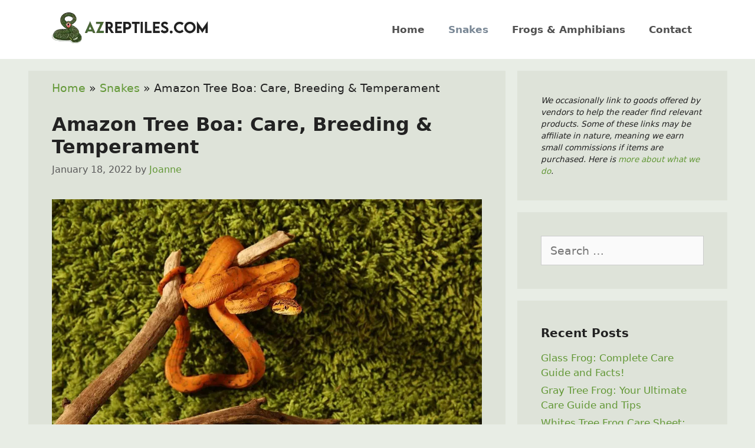

--- FILE ---
content_type: text/html; charset=UTF-8
request_url: https://www.azreptiles.com/amazon-tree-boa/
body_size: 32572
content:
<!DOCTYPE html><html lang="en-US"><head><meta charset="UTF-8"/>
<script>var __ezHttpConsent={setByCat:function(src,tagType,attributes,category,force,customSetScriptFn=null){var setScript=function(){if(force||window.ezTcfConsent[category]){if(typeof customSetScriptFn==='function'){customSetScriptFn();}else{var scriptElement=document.createElement(tagType);scriptElement.src=src;attributes.forEach(function(attr){for(var key in attr){if(attr.hasOwnProperty(key)){scriptElement.setAttribute(key,attr[key]);}}});var firstScript=document.getElementsByTagName(tagType)[0];firstScript.parentNode.insertBefore(scriptElement,firstScript);}}};if(force||(window.ezTcfConsent&&window.ezTcfConsent.loaded)){setScript();}else if(typeof getEzConsentData==="function"){getEzConsentData().then(function(ezTcfConsent){if(ezTcfConsent&&ezTcfConsent.loaded){setScript();}else{console.error("cannot get ez consent data");force=true;setScript();}});}else{force=true;setScript();console.error("getEzConsentData is not a function");}},};</script>
<script>var ezTcfConsent=window.ezTcfConsent?window.ezTcfConsent:{loaded:false,store_info:false,develop_and_improve_services:false,measure_ad_performance:false,measure_content_performance:false,select_basic_ads:false,create_ad_profile:false,select_personalized_ads:false,create_content_profile:false,select_personalized_content:false,understand_audiences:false,use_limited_data_to_select_content:false,};function getEzConsentData(){return new Promise(function(resolve){document.addEventListener("ezConsentEvent",function(event){var ezTcfConsent=event.detail.ezTcfConsent;resolve(ezTcfConsent);});});}</script>
<script>if(typeof _setEzCookies!=='function'){function _setEzCookies(ezConsentData){var cookies=window.ezCookieQueue;for(var i=0;i<cookies.length;i++){var cookie=cookies[i];if(ezConsentData&&ezConsentData.loaded&&ezConsentData[cookie.tcfCategory]){document.cookie=cookie.name+"="+cookie.value;}}}}
window.ezCookieQueue=window.ezCookieQueue||[];if(typeof addEzCookies!=='function'){function addEzCookies(arr){window.ezCookieQueue=[...window.ezCookieQueue,...arr];}}
addEzCookies([{name:"ezoab_313719",value:"mod298-c; Path=/; Domain=azreptiles.com; Max-Age=7200",tcfCategory:"store_info",isEzoic:"true",},{name:"ezosuibasgeneris-1",value:"a5581ff6-556a-4cb7-6f8b-c958e2aca4e2; Path=/; Domain=azreptiles.com; Expires=Thu, 21 Jan 2027 10:55:00 UTC; Secure; SameSite=None",tcfCategory:"understand_audiences",isEzoic:"true",}]);if(window.ezTcfConsent&&window.ezTcfConsent.loaded){_setEzCookies(window.ezTcfConsent);}else if(typeof getEzConsentData==="function"){getEzConsentData().then(function(ezTcfConsent){if(ezTcfConsent&&ezTcfConsent.loaded){_setEzCookies(window.ezTcfConsent);}else{console.error("cannot get ez consent data");_setEzCookies(window.ezTcfConsent);}});}else{console.error("getEzConsentData is not a function");_setEzCookies(window.ezTcfConsent);}</script><script type="text/javascript" data-ezscrex='false' data-cfasync='false'>window._ezaq = Object.assign({"edge_cache_status":13,"edge_response_time":115,"url":"https://www.azreptiles.com/amazon-tree-boa/"}, typeof window._ezaq !== "undefined" ? window._ezaq : {});</script><script type="text/javascript" data-ezscrex='false' data-cfasync='false'>window._ezaq = Object.assign({"ab_test_id":"mod298-c"}, typeof window._ezaq !== "undefined" ? window._ezaq : {});window.__ez=window.__ez||{};window.__ez.tf={};</script><script type="text/javascript" data-ezscrex='false' data-cfasync='false'>window.ezDisableAds = true;</script>
<script data-ezscrex='false' data-cfasync='false' data-pagespeed-no-defer>var __ez=__ez||{};__ez.stms=Date.now();__ez.evt={};__ez.script={};__ez.ck=__ez.ck||{};__ez.template={};__ez.template.isOrig=true;__ez.queue=__ez.queue||function(){var e=0,i=0,t=[],n=!1,o=[],r=[],s=!0,a=function(e,i,n,o,r,s,a){var l=arguments.length>7&&void 0!==arguments[7]?arguments[7]:window,d=this;this.name=e,this.funcName=i,this.parameters=null===n?null:w(n)?n:[n],this.isBlock=o,this.blockedBy=r,this.deleteWhenComplete=s,this.isError=!1,this.isComplete=!1,this.isInitialized=!1,this.proceedIfError=a,this.fWindow=l,this.isTimeDelay=!1,this.process=function(){f("... func = "+e),d.isInitialized=!0,d.isComplete=!0,f("... func.apply: "+e);var i=d.funcName.split("."),n=null,o=this.fWindow||window;i.length>3||(n=3===i.length?o[i[0]][i[1]][i[2]]:2===i.length?o[i[0]][i[1]]:o[d.funcName]),null!=n&&n.apply(null,this.parameters),!0===d.deleteWhenComplete&&delete t[e],!0===d.isBlock&&(f("----- F'D: "+d.name),m())}},l=function(e,i,t,n,o,r,s){var a=arguments.length>7&&void 0!==arguments[7]?arguments[7]:window,l=this;this.name=e,this.path=i,this.async=o,this.defer=r,this.isBlock=t,this.blockedBy=n,this.isInitialized=!1,this.isError=!1,this.isComplete=!1,this.proceedIfError=s,this.fWindow=a,this.isTimeDelay=!1,this.isPath=function(e){return"/"===e[0]&&"/"!==e[1]},this.getSrc=function(e){return void 0!==window.__ezScriptHost&&this.isPath(e)&&"banger.js"!==this.name?window.__ezScriptHost+e:e},this.process=function(){l.isInitialized=!0,f("... file = "+e);var i=this.fWindow?this.fWindow.document:document,t=i.createElement("script");t.src=this.getSrc(this.path),!0===o?t.async=!0:!0===r&&(t.defer=!0),t.onerror=function(){var e={url:window.location.href,name:l.name,path:l.path,user_agent:window.navigator.userAgent};"undefined"!=typeof _ezaq&&(e.pageview_id=_ezaq.page_view_id);var i=encodeURIComponent(JSON.stringify(e)),t=new XMLHttpRequest;t.open("GET","//g.ezoic.net/ezqlog?d="+i,!0),t.send(),f("----- ERR'D: "+l.name),l.isError=!0,!0===l.isBlock&&m()},t.onreadystatechange=t.onload=function(){var e=t.readyState;f("----- F'D: "+l.name),e&&!/loaded|complete/.test(e)||(l.isComplete=!0,!0===l.isBlock&&m())},i.getElementsByTagName("head")[0].appendChild(t)}},d=function(e,i){this.name=e,this.path="",this.async=!1,this.defer=!1,this.isBlock=!1,this.blockedBy=[],this.isInitialized=!0,this.isError=!1,this.isComplete=i,this.proceedIfError=!1,this.isTimeDelay=!1,this.process=function(){}};function c(e,i,n,s,a,d,c,u,f){var m=new l(e,i,n,s,a,d,c,f);!0===u?o[e]=m:r[e]=m,t[e]=m,h(m)}function h(e){!0!==u(e)&&0!=s&&e.process()}function u(e){if(!0===e.isTimeDelay&&!1===n)return f(e.name+" blocked = TIME DELAY!"),!0;if(w(e.blockedBy))for(var i=0;i<e.blockedBy.length;i++){var o=e.blockedBy[i];if(!1===t.hasOwnProperty(o))return f(e.name+" blocked = "+o),!0;if(!0===e.proceedIfError&&!0===t[o].isError)return!1;if(!1===t[o].isComplete)return f(e.name+" blocked = "+o),!0}return!1}function f(e){var i=window.location.href,t=new RegExp("[?&]ezq=([^&#]*)","i").exec(i);"1"===(t?t[1]:null)&&console.debug(e)}function m(){++e>200||(f("let's go"),p(o),p(r))}function p(e){for(var i in e)if(!1!==e.hasOwnProperty(i)){var t=e[i];!0===t.isComplete||u(t)||!0===t.isInitialized||!0===t.isError?!0===t.isError?f(t.name+": error"):!0===t.isComplete?f(t.name+": complete already"):!0===t.isInitialized&&f(t.name+": initialized already"):t.process()}}function w(e){return"[object Array]"==Object.prototype.toString.call(e)}return window.addEventListener("load",(function(){setTimeout((function(){n=!0,f("TDELAY -----"),m()}),5e3)}),!1),{addFile:c,addFileOnce:function(e,i,n,o,r,s,a,l,d){t[e]||c(e,i,n,o,r,s,a,l,d)},addDelayFile:function(e,i){var n=new l(e,i,!1,[],!1,!1,!0);n.isTimeDelay=!0,f(e+" ...  FILE! TDELAY"),r[e]=n,t[e]=n,h(n)},addFunc:function(e,n,s,l,d,c,u,f,m,p){!0===c&&(e=e+"_"+i++);var w=new a(e,n,s,l,d,u,f,p);!0===m?o[e]=w:r[e]=w,t[e]=w,h(w)},addDelayFunc:function(e,i,n){var o=new a(e,i,n,!1,[],!0,!0);o.isTimeDelay=!0,f(e+" ...  FUNCTION! TDELAY"),r[e]=o,t[e]=o,h(o)},items:t,processAll:m,setallowLoad:function(e){s=e},markLoaded:function(e){if(e&&0!==e.length){if(e in t){var i=t[e];!0===i.isComplete?f(i.name+" "+e+": error loaded duplicate"):(i.isComplete=!0,i.isInitialized=!0)}else t[e]=new d(e,!0);f("markLoaded dummyfile: "+t[e].name)}},logWhatsBlocked:function(){for(var e in t)!1!==t.hasOwnProperty(e)&&u(t[e])}}}();__ez.evt.add=function(e,t,n){e.addEventListener?e.addEventListener(t,n,!1):e.attachEvent?e.attachEvent("on"+t,n):e["on"+t]=n()},__ez.evt.remove=function(e,t,n){e.removeEventListener?e.removeEventListener(t,n,!1):e.detachEvent?e.detachEvent("on"+t,n):delete e["on"+t]};__ez.script.add=function(e){var t=document.createElement("script");t.src=e,t.async=!0,t.type="text/javascript",document.getElementsByTagName("head")[0].appendChild(t)};__ez.dot=__ez.dot||{};__ez.queue.addFileOnce('/detroitchicago/boise.js', '/detroitchicago/boise.js?gcb=195-0&cb=5', true, [], true, false, true, false);__ez.queue.addFileOnce('/parsonsmaize/abilene.js', '/parsonsmaize/abilene.js?gcb=195-0&cb=e80eca0cdb', true, [], true, false, true, false);__ez.queue.addFileOnce('/parsonsmaize/mulvane.js', '/parsonsmaize/mulvane.js?gcb=195-0&cb=e75e48eec0', true, ['/parsonsmaize/abilene.js'], true, false, true, false);__ez.queue.addFileOnce('/detroitchicago/birmingham.js', '/detroitchicago/birmingham.js?gcb=195-0&cb=539c47377c', true, ['/parsonsmaize/abilene.js'], true, false, true, false);</script>
<script data-ezscrex="false" type="text/javascript" data-cfasync="false">window._ezaq = Object.assign({"ad_cache_level":0,"adpicker_placement_cnt":0,"ai_placeholder_cache_level":0,"ai_placeholder_placement_cnt":-1,"article_category":"Snakes","author":"Joanne","domain":"azreptiles.com","domain_id":313719,"ezcache_level":2,"ezcache_skip_code":0,"has_bad_image":0,"has_bad_words":0,"is_sitespeed":0,"lt_cache_level":0,"publish_date":"2022-01-18","response_size":117922,"response_size_orig":112158,"response_time_orig":79,"template_id":120,"url":"https://www.azreptiles.com/amazon-tree-boa/","word_count":0,"worst_bad_word_level":0}, typeof window._ezaq !== "undefined" ? window._ezaq : {});__ez.queue.markLoaded('ezaqBaseReady');</script>
<script type='text/javascript' data-ezscrex='false' data-cfasync='false'>
window.ezAnalyticsStatic = true;

function analyticsAddScript(script) {
	var ezDynamic = document.createElement('script');
	ezDynamic.type = 'text/javascript';
	ezDynamic.innerHTML = script;
	document.head.appendChild(ezDynamic);
}
function getCookiesWithPrefix() {
    var allCookies = document.cookie.split(';');
    var cookiesWithPrefix = {};

    for (var i = 0; i < allCookies.length; i++) {
        var cookie = allCookies[i].trim();

        for (var j = 0; j < arguments.length; j++) {
            var prefix = arguments[j];
            if (cookie.indexOf(prefix) === 0) {
                var cookieParts = cookie.split('=');
                var cookieName = cookieParts[0];
                var cookieValue = cookieParts.slice(1).join('=');
                cookiesWithPrefix[cookieName] = decodeURIComponent(cookieValue);
                break; // Once matched, no need to check other prefixes
            }
        }
    }

    return cookiesWithPrefix;
}
function productAnalytics() {
	var d = {"pr":[6],"omd5":"165469e369985ae20d89fe94e7381951","nar":"risk score"};
	d.u = _ezaq.url;
	d.p = _ezaq.page_view_id;
	d.v = _ezaq.visit_uuid;
	d.ab = _ezaq.ab_test_id;
	d.e = JSON.stringify(_ezaq);
	d.ref = document.referrer;
	d.c = getCookiesWithPrefix('active_template', 'ez', 'lp_');
	if(typeof ez_utmParams !== 'undefined') {
		d.utm = ez_utmParams;
	}

	var dataText = JSON.stringify(d);
	var xhr = new XMLHttpRequest();
	xhr.open('POST','/ezais/analytics?cb=1', true);
	xhr.onload = function () {
		if (xhr.status!=200) {
            return;
		}

        if(document.readyState !== 'loading') {
            analyticsAddScript(xhr.response);
            return;
        }

        var eventFunc = function() {
            if(document.readyState === 'loading') {
                return;
            }
            document.removeEventListener('readystatechange', eventFunc, false);
            analyticsAddScript(xhr.response);
        };

        document.addEventListener('readystatechange', eventFunc, false);
	};
	xhr.setRequestHeader('Content-Type','text/plain');
	xhr.send(dataText);
}
__ez.queue.addFunc("productAnalytics", "productAnalytics", null, true, ['ezaqBaseReady'], false, false, false, true);
</script><base href="https://www.azreptiles.com/amazon-tree-boa/"/><meta name="robots" content="index, follow, max-image-preview:large, max-snippet:-1, max-video-preview:-1"/><meta name="viewport" content="width=device-width, initial-scale=1"/> <!-- This site is optimized with the Yoast SEO plugin v26.5 - https://yoast.com/wordpress/plugins/seo/ --><title>Amazon Tree Boa: Care, Breeding &amp; Temperament - AZ Reptiles</title><link rel="stylesheet" id="siteground-optimizer-combined-css-5f864851c94b9a6975257331b21f2805" href="https://www.azreptiles.com/wp-content/uploads/siteground-optimizer-assets/siteground-optimizer-combined-css-5f864851c94b9a6975257331b21f2805.css" media="all"/><meta name="description" content="Amazon Tree Boas are stunning display snakes for any keeper who knows what they are doing. Here you will find the ultimate care guide!"/><link rel="canonical" href="https://www.azreptiles.com/amazon-tree-boa/"/><meta property="og:locale" content="en_US"/><meta property="og:type" content="article"/><meta property="og:title" content="Amazon Tree Boa: Care, Breeding &amp; Temperament - AZ Reptiles"/><meta property="og:description" content="Amazon Tree Boas are stunning display snakes for any keeper who knows what they are doing. Here you will find the ultimate care guide!"/><meta property="og:url" content="https://www.azreptiles.com/amazon-tree-boa/"/><meta property="og:site_name" content="AZ Reptiles"/><meta property="article:published_time" content="2022-01-18T17:32:00+00:00"/><meta property="article:modified_time" content="2023-11-06T23:54:20+00:00"/><meta property="og:image" content="https://www.azreptiles.com/wp-content/uploads/2021/04/Amazon-tree-boa.jpg"/><meta property="og:image:width" content="1024"/><meta property="og:image:height" content="682"/><meta property="og:image:type" content="image/jpeg"/><meta name="author" content="Joanne"/><meta name="twitter:card" content="summary_large_image"/><meta name="twitter:label1" content="Written by"/><meta name="twitter:data1" content="Joanne"/><meta name="twitter:label2" content="Est. reading time"/><meta name="twitter:data2" content="17 minutes"/> <script type="application/ld+json" class="yoast-schema-graph">{"@context":"https://schema.org","@graph":[{"@type":"Article","@id":"https://www.azreptiles.com/amazon-tree-boa/#article","isPartOf":{"@id":"https://www.azreptiles.com/amazon-tree-boa/"},"author":{"name":"Joanne","@id":"https://www.azreptiles.com/#/schema/person/01d0b9afcb894f8b06977aaf9839fd20"},"headline":"Amazon Tree Boa: Care, Breeding &#038; Temperament","datePublished":"2022-01-18T17:32:00+00:00","dateModified":"2023-11-06T23:54:20+00:00","mainEntityOfPage":{"@id":"https://www.azreptiles.com/amazon-tree-boa/"},"wordCount":2923,"publisher":{"@id":"https://www.azreptiles.com/#organization"},"image":{"@id":"https://www.azreptiles.com/amazon-tree-boa/#primaryimage"},"thumbnailUrl":"https://www.azreptiles.com/wp-content/uploads/2021/04/Amazon-tree-boa.jpg","articleSection":["Snakes"],"inLanguage":"en-US"},{"@type":"WebPage","@id":"https://www.azreptiles.com/amazon-tree-boa/","url":"https://www.azreptiles.com/amazon-tree-boa/","name":"Amazon Tree Boa: Care, Breeding & Temperament - AZ Reptiles","isPartOf":{"@id":"https://www.azreptiles.com/#website"},"primaryImageOfPage":{"@id":"https://www.azreptiles.com/amazon-tree-boa/#primaryimage"},"image":{"@id":"https://www.azreptiles.com/amazon-tree-boa/#primaryimage"},"thumbnailUrl":"https://www.azreptiles.com/wp-content/uploads/2021/04/Amazon-tree-boa.jpg","datePublished":"2022-01-18T17:32:00+00:00","dateModified":"2023-11-06T23:54:20+00:00","description":"Amazon Tree Boas are stunning display snakes for any keeper who knows what they are doing. Here you will find the ultimate care guide!","breadcrumb":{"@id":"https://www.azreptiles.com/amazon-tree-boa/#breadcrumb"},"inLanguage":"en-US","potentialAction":[{"@type":"ReadAction","target":["https://www.azreptiles.com/amazon-tree-boa/"]}]},{"@type":"ImageObject","inLanguage":"en-US","@id":"https://www.azreptiles.com/amazon-tree-boa/#primaryimage","url":"https://www.azreptiles.com/wp-content/uploads/2021/04/Amazon-tree-boa.jpg","contentUrl":"https://www.azreptiles.com/wp-content/uploads/2021/04/Amazon-tree-boa.jpg","width":1024,"height":682,"caption":"Amazon tree boa"},{"@type":"BreadcrumbList","@id":"https://www.azreptiles.com/amazon-tree-boa/#breadcrumb","itemListElement":[{"@type":"ListItem","position":1,"name":"Home","item":"https://www.azreptiles.com/"},{"@type":"ListItem","position":2,"name":"Snakes","item":"https://www.azreptiles.com/snakes/"},{"@type":"ListItem","position":3,"name":"Amazon Tree Boa: Care, Breeding &#038; Temperament"}]},{"@type":"WebSite","@id":"https://www.azreptiles.com/#website","url":"https://www.azreptiles.com/","name":"AZ Reptiles","description":"","publisher":{"@id":"https://www.azreptiles.com/#organization"},"potentialAction":[{"@type":"SearchAction","target":{"@type":"EntryPoint","urlTemplate":"https://www.azreptiles.com/?s={search_term_string}"},"query-input":{"@type":"PropertyValueSpecification","valueRequired":true,"valueName":"search_term_string"}}],"inLanguage":"en-US"},{"@type":"Organization","@id":"https://www.azreptiles.com/#organization","name":"AZ Reptiles","url":"https://www.azreptiles.com/","logo":{"@type":"ImageObject","inLanguage":"en-US","@id":"https://www.azreptiles.com/#/schema/logo/image/","url":"https://www.azreptiles.com/wp-content/uploads/2020/12/AZlogo.png","contentUrl":"https://www.azreptiles.com/wp-content/uploads/2020/12/AZlogo.png","width":450,"height":90,"caption":"AZ Reptiles"},"image":{"@id":"https://www.azreptiles.com/#/schema/logo/image/"}},{"@type":"Person","@id":"https://www.azreptiles.com/#/schema/person/01d0b9afcb894f8b06977aaf9839fd20","name":"Joanne","image":{"@type":"ImageObject","inLanguage":"en-US","@id":"https://www.azreptiles.com/#/schema/person/image/","url":"https://secure.gravatar.com/avatar/563ebaeb94530e5482b70befdd1ff5f7bff014fba1b002283f1aed2cf0c3144a?s=96&d=mm&r=g","contentUrl":"https://secure.gravatar.com/avatar/563ebaeb94530e5482b70befdd1ff5f7bff014fba1b002283f1aed2cf0c3144a?s=96&d=mm&r=g","caption":"Joanne"},"sameAs":["http://azreptiles.com"]}]}</script> <!-- / Yoast SEO plugin. --><link rel="alternate" title="oEmbed (JSON)" type="application/json+oembed" href="https://www.azreptiles.com/wp-json/oembed/1.0/embed?url=https%3A%2F%2Fwww.azreptiles.com%2Famazon-tree-boa%2F"/><link rel="alternate" title="oEmbed (XML)" type="text/xml+oembed" href="https://www.azreptiles.com/wp-json/oembed/1.0/embed?url=https%3A%2F%2Fwww.azreptiles.com%2Famazon-tree-boa%2F&amp;format=xml"/> <style id="wp-img-auto-sizes-contain-inline-css"> img:is([sizes=auto i],[sizes^="auto," i]){contain-intrinsic-size:3000px 1500px}
/*# sourceURL=wp-img-auto-sizes-contain-inline-css */ </style> <style id="wp-emoji-styles-inline-css"> img.wp-smiley, img.emoji {
 display: inline !important;
 border: none !important;
 box-shadow: none !important;
 height: 1em !important;
 width: 1em !important;
 margin: 0 0.07em !important;
 vertical-align: -0.1em !important;
 background: none !important;
 padding: 0 !important;
 }
/*# sourceURL=wp-emoji-styles-inline-css */ </style> <style id="wp-block-library-inline-css"> :root{--wp-block-synced-color:#7a00df;--wp-block-synced-color--rgb:122,0,223;--wp-bound-block-color:var(--wp-block-synced-color);--wp-editor-canvas-background:#ddd;--wp-admin-theme-color:#007cba;--wp-admin-theme-color--rgb:0,124,186;--wp-admin-theme-color-darker-10:#006ba1;--wp-admin-theme-color-darker-10--rgb:0,107,160.5;--wp-admin-theme-color-darker-20:#005a87;--wp-admin-theme-color-darker-20--rgb:0,90,135;--wp-admin-border-width-focus:2px}@media (min-resolution:192dpi){:root{--wp-admin-border-width-focus:1.5px}}.wp-element-button{cursor:pointer}:root .has-very-light-gray-background-color{background-color:#eee}:root .has-very-dark-gray-background-color{background-color:#313131}:root .has-very-light-gray-color{color:#eee}:root .has-very-dark-gray-color{color:#313131}:root .has-vivid-green-cyan-to-vivid-cyan-blue-gradient-background{background:linear-gradient(135deg,#00d084,#0693e3)}:root .has-purple-crush-gradient-background{background:linear-gradient(135deg,#34e2e4,#4721fb 50%,#ab1dfe)}:root .has-hazy-dawn-gradient-background{background:linear-gradient(135deg,#faaca8,#dad0ec)}:root .has-subdued-olive-gradient-background{background:linear-gradient(135deg,#fafae1,#67a671)}:root .has-atomic-cream-gradient-background{background:linear-gradient(135deg,#fdd79a,#004a59)}:root .has-nightshade-gradient-background{background:linear-gradient(135deg,#330968,#31cdcf)}:root .has-midnight-gradient-background{background:linear-gradient(135deg,#020381,#2874fc)}:root{--wp--preset--font-size--normal:16px;--wp--preset--font-size--huge:42px}.has-regular-font-size{font-size:1em}.has-larger-font-size{font-size:2.625em}.has-normal-font-size{font-size:var(--wp--preset--font-size--normal)}.has-huge-font-size{font-size:var(--wp--preset--font-size--huge)}.has-text-align-center{text-align:center}.has-text-align-left{text-align:left}.has-text-align-right{text-align:right}.has-fit-text{white-space:nowrap!important}#end-resizable-editor-section{display:none}.aligncenter{clear:both}.items-justified-left{justify-content:flex-start}.items-justified-center{justify-content:center}.items-justified-right{justify-content:flex-end}.items-justified-space-between{justify-content:space-between}.screen-reader-text{border:0;clip-path:inset(50%);height:1px;margin:-1px;overflow:hidden;padding:0;position:absolute;width:1px;word-wrap:normal!important}.screen-reader-text:focus{background-color:#ddd;clip-path:none;color:#444;display:block;font-size:1em;height:auto;left:5px;line-height:normal;padding:15px 23px 14px;text-decoration:none;top:5px;width:auto;z-index:100000}html :where(.has-border-color){border-style:solid}html :where([style*=border-top-color]){border-top-style:solid}html :where([style*=border-right-color]){border-right-style:solid}html :where([style*=border-bottom-color]){border-bottom-style:solid}html :where([style*=border-left-color]){border-left-style:solid}html :where([style*=border-width]){border-style:solid}html :where([style*=border-top-width]){border-top-style:solid}html :where([style*=border-right-width]){border-right-style:solid}html :where([style*=border-bottom-width]){border-bottom-style:solid}html :where([style*=border-left-width]){border-left-style:solid}html :where(img[class*=wp-image-]){height:auto;max-width:100%}:where(figure){margin:0 0 1em}html :where(.is-position-sticky){--wp-admin--admin-bar--position-offset:var(--wp-admin--admin-bar--height,0px)}@media screen and (max-width:600px){html :where(.is-position-sticky){--wp-admin--admin-bar--position-offset:0px}}
/*# sourceURL=wp-block-library-inline-css */ </style><style id="wp-block-heading-inline-css"> h1:where(.wp-block-heading).has-background,h2:where(.wp-block-heading).has-background,h3:where(.wp-block-heading).has-background,h4:where(.wp-block-heading).has-background,h5:where(.wp-block-heading).has-background,h6:where(.wp-block-heading).has-background{padding:1.25em 2.375em}h1.has-text-align-left[style*=writing-mode]:where([style*=vertical-lr]),h1.has-text-align-right[style*=writing-mode]:where([style*=vertical-rl]),h2.has-text-align-left[style*=writing-mode]:where([style*=vertical-lr]),h2.has-text-align-right[style*=writing-mode]:where([style*=vertical-rl]),h3.has-text-align-left[style*=writing-mode]:where([style*=vertical-lr]),h3.has-text-align-right[style*=writing-mode]:where([style*=vertical-rl]),h4.has-text-align-left[style*=writing-mode]:where([style*=vertical-lr]),h4.has-text-align-right[style*=writing-mode]:where([style*=vertical-rl]),h5.has-text-align-left[style*=writing-mode]:where([style*=vertical-lr]),h5.has-text-align-right[style*=writing-mode]:where([style*=vertical-rl]),h6.has-text-align-left[style*=writing-mode]:where([style*=vertical-lr]),h6.has-text-align-right[style*=writing-mode]:where([style*=vertical-rl]){rotate:180deg}
/*# sourceURL=https://www.azreptiles.com/wp-includes/blocks/heading/style.min.css */ </style> <style id="wp-block-image-inline-css"> .wp-block-image>a,.wp-block-image>figure>a{display:inline-block}.wp-block-image img{box-sizing:border-box;height:auto;max-width:100%;vertical-align:bottom}@media not (prefers-reduced-motion){.wp-block-image img.hide{visibility:hidden}.wp-block-image img.show{animation:show-content-image .4s}}.wp-block-image[style*=border-radius] img,.wp-block-image[style*=border-radius]>a{border-radius:inherit}.wp-block-image.has-custom-border img{box-sizing:border-box}.wp-block-image.aligncenter{text-align:center}.wp-block-image.alignfull>a,.wp-block-image.alignwide>a{width:100%}.wp-block-image.alignfull img,.wp-block-image.alignwide img{height:auto;width:100%}.wp-block-image .aligncenter,.wp-block-image .alignleft,.wp-block-image .alignright,.wp-block-image.aligncenter,.wp-block-image.alignleft,.wp-block-image.alignright{display:table}.wp-block-image .aligncenter>figcaption,.wp-block-image .alignleft>figcaption,.wp-block-image .alignright>figcaption,.wp-block-image.aligncenter>figcaption,.wp-block-image.alignleft>figcaption,.wp-block-image.alignright>figcaption{caption-side:bottom;display:table-caption}.wp-block-image .alignleft{float:left;margin:.5em 1em .5em 0}.wp-block-image .alignright{float:right;margin:.5em 0 .5em 1em}.wp-block-image .aligncenter{margin-left:auto;margin-right:auto}.wp-block-image :where(figcaption){margin-bottom:1em;margin-top:.5em}.wp-block-image.is-style-circle-mask img{border-radius:9999px}@supports ((-webkit-mask-image:none) or (mask-image:none)) or (-webkit-mask-image:none){.wp-block-image.is-style-circle-mask img{border-radius:0;-webkit-mask-image:url('data:image/svg+xml;utf8,<svg viewBox="0 0 100 100" xmlns="http://www.w3.org/2000/svg"><circle cx="50" cy="50" r="50"/></svg>');mask-image:url('data:image/svg+xml;utf8,<svg viewBox="0 0 100 100" xmlns="http://www.w3.org/2000/svg"><circle cx="50" cy="50" r="50"/></svg>');mask-mode:alpha;-webkit-mask-position:center;mask-position:center;-webkit-mask-repeat:no-repeat;mask-repeat:no-repeat;-webkit-mask-size:contain;mask-size:contain}}:root :where(.wp-block-image.is-style-rounded img,.wp-block-image .is-style-rounded img){border-radius:9999px}.wp-block-image figure{margin:0}.wp-lightbox-container{display:flex;flex-direction:column;position:relative}.wp-lightbox-container img{cursor:zoom-in}.wp-lightbox-container img:hover+button{opacity:1}.wp-lightbox-container button{align-items:center;backdrop-filter:blur(16px) saturate(180%);background-color:#5a5a5a40;border:none;border-radius:4px;cursor:zoom-in;display:flex;height:20px;justify-content:center;opacity:0;padding:0;position:absolute;right:16px;text-align:center;top:16px;width:20px;z-index:100}@media not (prefers-reduced-motion){.wp-lightbox-container button{transition:opacity .2s ease}}.wp-lightbox-container button:focus-visible{outline:3px auto #5a5a5a40;outline:3px auto -webkit-focus-ring-color;outline-offset:3px}.wp-lightbox-container button:hover{cursor:pointer;opacity:1}.wp-lightbox-container button:focus{opacity:1}.wp-lightbox-container button:focus,.wp-lightbox-container button:hover,.wp-lightbox-container button:not(:hover):not(:active):not(.has-background){background-color:#5a5a5a40;border:none}.wp-lightbox-overlay{box-sizing:border-box;cursor:zoom-out;height:100vh;left:0;overflow:hidden;position:fixed;top:0;visibility:hidden;width:100%;z-index:100000}.wp-lightbox-overlay .close-button{align-items:center;cursor:pointer;display:flex;justify-content:center;min-height:40px;min-width:40px;padding:0;position:absolute;right:calc(env(safe-area-inset-right) + 16px);top:calc(env(safe-area-inset-top) + 16px);z-index:5000000}.wp-lightbox-overlay .close-button:focus,.wp-lightbox-overlay .close-button:hover,.wp-lightbox-overlay .close-button:not(:hover):not(:active):not(.has-background){background:none;border:none}.wp-lightbox-overlay .lightbox-image-container{height:var(--wp--lightbox-container-height);left:50%;overflow:hidden;position:absolute;top:50%;transform:translate(-50%,-50%);transform-origin:top left;width:var(--wp--lightbox-container-width);z-index:9999999999}.wp-lightbox-overlay .wp-block-image{align-items:center;box-sizing:border-box;display:flex;height:100%;justify-content:center;margin:0;position:relative;transform-origin:0 0;width:100%;z-index:3000000}.wp-lightbox-overlay .wp-block-image img{height:var(--wp--lightbox-image-height);min-height:var(--wp--lightbox-image-height);min-width:var(--wp--lightbox-image-width);width:var(--wp--lightbox-image-width)}.wp-lightbox-overlay .wp-block-image figcaption{display:none}.wp-lightbox-overlay button{background:none;border:none}.wp-lightbox-overlay .scrim{background-color:#fff;height:100%;opacity:.9;position:absolute;width:100%;z-index:2000000}.wp-lightbox-overlay.active{visibility:visible}@media not (prefers-reduced-motion){.wp-lightbox-overlay.active{animation:turn-on-visibility .25s both}.wp-lightbox-overlay.active img{animation:turn-on-visibility .35s both}.wp-lightbox-overlay.show-closing-animation:not(.active){animation:turn-off-visibility .35s both}.wp-lightbox-overlay.show-closing-animation:not(.active) img{animation:turn-off-visibility .25s both}.wp-lightbox-overlay.zoom.active{animation:none;opacity:1;visibility:visible}.wp-lightbox-overlay.zoom.active .lightbox-image-container{animation:lightbox-zoom-in .4s}.wp-lightbox-overlay.zoom.active .lightbox-image-container img{animation:none}.wp-lightbox-overlay.zoom.active .scrim{animation:turn-on-visibility .4s forwards}.wp-lightbox-overlay.zoom.show-closing-animation:not(.active){animation:none}.wp-lightbox-overlay.zoom.show-closing-animation:not(.active) .lightbox-image-container{animation:lightbox-zoom-out .4s}.wp-lightbox-overlay.zoom.show-closing-animation:not(.active) .lightbox-image-container img{animation:none}.wp-lightbox-overlay.zoom.show-closing-animation:not(.active) .scrim{animation:turn-off-visibility .4s forwards}}@keyframes show-content-image{0%{visibility:hidden}99%{visibility:hidden}to{visibility:visible}}@keyframes turn-on-visibility{0%{opacity:0}to{opacity:1}}@keyframes turn-off-visibility{0%{opacity:1;visibility:visible}99%{opacity:0;visibility:visible}to{opacity:0;visibility:hidden}}@keyframes lightbox-zoom-in{0%{transform:translate(calc((-100vw + var(--wp--lightbox-scrollbar-width))/2 + var(--wp--lightbox-initial-left-position)),calc(-50vh + var(--wp--lightbox-initial-top-position))) scale(var(--wp--lightbox-scale))}to{transform:translate(-50%,-50%) scale(1)}}@keyframes lightbox-zoom-out{0%{transform:translate(-50%,-50%) scale(1);visibility:visible}99%{visibility:visible}to{transform:translate(calc((-100vw + var(--wp--lightbox-scrollbar-width))/2 + var(--wp--lightbox-initial-left-position)),calc(-50vh + var(--wp--lightbox-initial-top-position))) scale(var(--wp--lightbox-scale));visibility:hidden}}
/*# sourceURL=https://www.azreptiles.com/wp-includes/blocks/image/style.min.css */ </style> <style id="wp-block-list-inline-css"> ol,ul{box-sizing:border-box}:root :where(.wp-block-list.has-background){padding:1.25em 2.375em}
/*# sourceURL=https://www.azreptiles.com/wp-includes/blocks/list/style.min.css */ </style> <style id="wp-block-paragraph-inline-css"> .is-small-text{font-size:.875em}.is-regular-text{font-size:1em}.is-large-text{font-size:2.25em}.is-larger-text{font-size:3em}.has-drop-cap:not(:focus):first-letter{float:left;font-size:8.4em;font-style:normal;font-weight:100;line-height:.68;margin:.05em .1em 0 0;text-transform:uppercase}body.rtl .has-drop-cap:not(:focus):first-letter{float:none;margin-left:.1em}p.has-drop-cap.has-background{overflow:hidden}:root :where(p.has-background){padding:1.25em 2.375em}:where(p.has-text-color:not(.has-link-color)) a{color:inherit}p.has-text-align-left[style*="writing-mode:vertical-lr"],p.has-text-align-right[style*="writing-mode:vertical-rl"]{rotate:180deg}
/*# sourceURL=https://www.azreptiles.com/wp-includes/blocks/paragraph/style.min.css */ </style> <style id="wp-block-table-inline-css"> .wp-block-table{overflow-x:auto}.wp-block-table table{border-collapse:collapse;width:100%}.wp-block-table thead{border-bottom:3px solid}.wp-block-table tfoot{border-top:3px solid}.wp-block-table td,.wp-block-table th{border:1px solid;padding:.5em}.wp-block-table .has-fixed-layout{table-layout:fixed;width:100%}.wp-block-table .has-fixed-layout td,.wp-block-table .has-fixed-layout th{word-break:break-word}.wp-block-table.aligncenter,.wp-block-table.alignleft,.wp-block-table.alignright{display:table;width:auto}.wp-block-table.aligncenter td,.wp-block-table.aligncenter th,.wp-block-table.alignleft td,.wp-block-table.alignleft th,.wp-block-table.alignright td,.wp-block-table.alignright th{word-break:break-word}.wp-block-table .has-subtle-light-gray-background-color{background-color:#f3f4f5}.wp-block-table .has-subtle-pale-green-background-color{background-color:#e9fbe5}.wp-block-table .has-subtle-pale-blue-background-color{background-color:#e7f5fe}.wp-block-table .has-subtle-pale-pink-background-color{background-color:#fcf0ef}.wp-block-table.is-style-stripes{background-color:initial;border-collapse:inherit;border-spacing:0}.wp-block-table.is-style-stripes tbody tr:nth-child(odd){background-color:#f0f0f0}.wp-block-table.is-style-stripes.has-subtle-light-gray-background-color tbody tr:nth-child(odd){background-color:#f3f4f5}.wp-block-table.is-style-stripes.has-subtle-pale-green-background-color tbody tr:nth-child(odd){background-color:#e9fbe5}.wp-block-table.is-style-stripes.has-subtle-pale-blue-background-color tbody tr:nth-child(odd){background-color:#e7f5fe}.wp-block-table.is-style-stripes.has-subtle-pale-pink-background-color tbody tr:nth-child(odd){background-color:#fcf0ef}.wp-block-table.is-style-stripes td,.wp-block-table.is-style-stripes th{border-color:#0000}.wp-block-table.is-style-stripes{border-bottom:1px solid #f0f0f0}.wp-block-table .has-border-color td,.wp-block-table .has-border-color th,.wp-block-table .has-border-color tr,.wp-block-table .has-border-color>*{border-color:inherit}.wp-block-table table[style*=border-top-color] tr:first-child,.wp-block-table table[style*=border-top-color] tr:first-child td,.wp-block-table table[style*=border-top-color] tr:first-child th,.wp-block-table table[style*=border-top-color]>*,.wp-block-table table[style*=border-top-color]>* td,.wp-block-table table[style*=border-top-color]>* th{border-top-color:inherit}.wp-block-table table[style*=border-top-color] tr:not(:first-child){border-top-color:initial}.wp-block-table table[style*=border-right-color] td:last-child,.wp-block-table table[style*=border-right-color] th,.wp-block-table table[style*=border-right-color] tr,.wp-block-table table[style*=border-right-color]>*{border-right-color:inherit}.wp-block-table table[style*=border-bottom-color] tr:last-child,.wp-block-table table[style*=border-bottom-color] tr:last-child td,.wp-block-table table[style*=border-bottom-color] tr:last-child th,.wp-block-table table[style*=border-bottom-color]>*,.wp-block-table table[style*=border-bottom-color]>* td,.wp-block-table table[style*=border-bottom-color]>* th{border-bottom-color:inherit}.wp-block-table table[style*=border-bottom-color] tr:not(:last-child){border-bottom-color:initial}.wp-block-table table[style*=border-left-color] td:first-child,.wp-block-table table[style*=border-left-color] th,.wp-block-table table[style*=border-left-color] tr,.wp-block-table table[style*=border-left-color]>*{border-left-color:inherit}.wp-block-table table[style*=border-style] td,.wp-block-table table[style*=border-style] th,.wp-block-table table[style*=border-style] tr,.wp-block-table table[style*=border-style]>*{border-style:inherit}.wp-block-table table[style*=border-width] td,.wp-block-table table[style*=border-width] th,.wp-block-table table[style*=border-width] tr,.wp-block-table table[style*=border-width]>*{border-style:inherit;border-width:inherit}
/*# sourceURL=https://www.azreptiles.com/wp-includes/blocks/table/style.min.css */ </style> <style id="global-styles-inline-css"> :root{--wp--preset--aspect-ratio--square: 1;--wp--preset--aspect-ratio--4-3: 4/3;--wp--preset--aspect-ratio--3-4: 3/4;--wp--preset--aspect-ratio--3-2: 3/2;--wp--preset--aspect-ratio--2-3: 2/3;--wp--preset--aspect-ratio--16-9: 16/9;--wp--preset--aspect-ratio--9-16: 9/16;--wp--preset--color--black: #000000;--wp--preset--color--cyan-bluish-gray: #abb8c3;--wp--preset--color--white: #ffffff;--wp--preset--color--pale-pink: #f78da7;--wp--preset--color--vivid-red: #cf2e2e;--wp--preset--color--luminous-vivid-orange: #ff6900;--wp--preset--color--luminous-vivid-amber: #fcb900;--wp--preset--color--light-green-cyan: #7bdcb5;--wp--preset--color--vivid-green-cyan: #00d084;--wp--preset--color--pale-cyan-blue: #8ed1fc;--wp--preset--color--vivid-cyan-blue: #0693e3;--wp--preset--color--vivid-purple: #9b51e0;--wp--preset--color--contrast: var(--contrast);--wp--preset--color--contrast-2: var(--contrast-2);--wp--preset--color--contrast-3: var(--contrast-3);--wp--preset--color--base: var(--base);--wp--preset--color--base-2: var(--base-2);--wp--preset--color--base-3: var(--base-3);--wp--preset--color--accent: var(--accent);--wp--preset--gradient--vivid-cyan-blue-to-vivid-purple: linear-gradient(135deg,rgb(6,147,227) 0%,rgb(155,81,224) 100%);--wp--preset--gradient--light-green-cyan-to-vivid-green-cyan: linear-gradient(135deg,rgb(122,220,180) 0%,rgb(0,208,130) 100%);--wp--preset--gradient--luminous-vivid-amber-to-luminous-vivid-orange: linear-gradient(135deg,rgb(252,185,0) 0%,rgb(255,105,0) 100%);--wp--preset--gradient--luminous-vivid-orange-to-vivid-red: linear-gradient(135deg,rgb(255,105,0) 0%,rgb(207,46,46) 100%);--wp--preset--gradient--very-light-gray-to-cyan-bluish-gray: linear-gradient(135deg,rgb(238,238,238) 0%,rgb(169,184,195) 100%);--wp--preset--gradient--cool-to-warm-spectrum: linear-gradient(135deg,rgb(74,234,220) 0%,rgb(151,120,209) 20%,rgb(207,42,186) 40%,rgb(238,44,130) 60%,rgb(251,105,98) 80%,rgb(254,248,76) 100%);--wp--preset--gradient--blush-light-purple: linear-gradient(135deg,rgb(255,206,236) 0%,rgb(152,150,240) 100%);--wp--preset--gradient--blush-bordeaux: linear-gradient(135deg,rgb(254,205,165) 0%,rgb(254,45,45) 50%,rgb(107,0,62) 100%);--wp--preset--gradient--luminous-dusk: linear-gradient(135deg,rgb(255,203,112) 0%,rgb(199,81,192) 50%,rgb(65,88,208) 100%);--wp--preset--gradient--pale-ocean: linear-gradient(135deg,rgb(255,245,203) 0%,rgb(182,227,212) 50%,rgb(51,167,181) 100%);--wp--preset--gradient--electric-grass: linear-gradient(135deg,rgb(202,248,128) 0%,rgb(113,206,126) 100%);--wp--preset--gradient--midnight: linear-gradient(135deg,rgb(2,3,129) 0%,rgb(40,116,252) 100%);--wp--preset--font-size--small: 13px;--wp--preset--font-size--medium: 20px;--wp--preset--font-size--large: 36px;--wp--preset--font-size--x-large: 42px;--wp--preset--spacing--20: 0.44rem;--wp--preset--spacing--30: 0.67rem;--wp--preset--spacing--40: 1rem;--wp--preset--spacing--50: 1.5rem;--wp--preset--spacing--60: 2.25rem;--wp--preset--spacing--70: 3.38rem;--wp--preset--spacing--80: 5.06rem;--wp--preset--shadow--natural: 6px 6px 9px rgba(0, 0, 0, 0.2);--wp--preset--shadow--deep: 12px 12px 50px rgba(0, 0, 0, 0.4);--wp--preset--shadow--sharp: 6px 6px 0px rgba(0, 0, 0, 0.2);--wp--preset--shadow--outlined: 6px 6px 0px -3px rgb(255, 255, 255), 6px 6px rgb(0, 0, 0);--wp--preset--shadow--crisp: 6px 6px 0px rgb(0, 0, 0);}:where(.is-layout-flex){gap: 0.5em;}:where(.is-layout-grid){gap: 0.5em;}body .is-layout-flex{display: flex;}.is-layout-flex{flex-wrap: wrap;align-items: center;}.is-layout-flex > :is(*, div){margin: 0;}body .is-layout-grid{display: grid;}.is-layout-grid > :is(*, div){margin: 0;}:where(.wp-block-columns.is-layout-flex){gap: 2em;}:where(.wp-block-columns.is-layout-grid){gap: 2em;}:where(.wp-block-post-template.is-layout-flex){gap: 1.25em;}:where(.wp-block-post-template.is-layout-grid){gap: 1.25em;}.has-black-color{color: var(--wp--preset--color--black) !important;}.has-cyan-bluish-gray-color{color: var(--wp--preset--color--cyan-bluish-gray) !important;}.has-white-color{color: var(--wp--preset--color--white) !important;}.has-pale-pink-color{color: var(--wp--preset--color--pale-pink) !important;}.has-vivid-red-color{color: var(--wp--preset--color--vivid-red) !important;}.has-luminous-vivid-orange-color{color: var(--wp--preset--color--luminous-vivid-orange) !important;}.has-luminous-vivid-amber-color{color: var(--wp--preset--color--luminous-vivid-amber) !important;}.has-light-green-cyan-color{color: var(--wp--preset--color--light-green-cyan) !important;}.has-vivid-green-cyan-color{color: var(--wp--preset--color--vivid-green-cyan) !important;}.has-pale-cyan-blue-color{color: var(--wp--preset--color--pale-cyan-blue) !important;}.has-vivid-cyan-blue-color{color: var(--wp--preset--color--vivid-cyan-blue) !important;}.has-vivid-purple-color{color: var(--wp--preset--color--vivid-purple) !important;}.has-black-background-color{background-color: var(--wp--preset--color--black) !important;}.has-cyan-bluish-gray-background-color{background-color: var(--wp--preset--color--cyan-bluish-gray) !important;}.has-white-background-color{background-color: var(--wp--preset--color--white) !important;}.has-pale-pink-background-color{background-color: var(--wp--preset--color--pale-pink) !important;}.has-vivid-red-background-color{background-color: var(--wp--preset--color--vivid-red) !important;}.has-luminous-vivid-orange-background-color{background-color: var(--wp--preset--color--luminous-vivid-orange) !important;}.has-luminous-vivid-amber-background-color{background-color: var(--wp--preset--color--luminous-vivid-amber) !important;}.has-light-green-cyan-background-color{background-color: var(--wp--preset--color--light-green-cyan) !important;}.has-vivid-green-cyan-background-color{background-color: var(--wp--preset--color--vivid-green-cyan) !important;}.has-pale-cyan-blue-background-color{background-color: var(--wp--preset--color--pale-cyan-blue) !important;}.has-vivid-cyan-blue-background-color{background-color: var(--wp--preset--color--vivid-cyan-blue) !important;}.has-vivid-purple-background-color{background-color: var(--wp--preset--color--vivid-purple) !important;}.has-black-border-color{border-color: var(--wp--preset--color--black) !important;}.has-cyan-bluish-gray-border-color{border-color: var(--wp--preset--color--cyan-bluish-gray) !important;}.has-white-border-color{border-color: var(--wp--preset--color--white) !important;}.has-pale-pink-border-color{border-color: var(--wp--preset--color--pale-pink) !important;}.has-vivid-red-border-color{border-color: var(--wp--preset--color--vivid-red) !important;}.has-luminous-vivid-orange-border-color{border-color: var(--wp--preset--color--luminous-vivid-orange) !important;}.has-luminous-vivid-amber-border-color{border-color: var(--wp--preset--color--luminous-vivid-amber) !important;}.has-light-green-cyan-border-color{border-color: var(--wp--preset--color--light-green-cyan) !important;}.has-vivid-green-cyan-border-color{border-color: var(--wp--preset--color--vivid-green-cyan) !important;}.has-pale-cyan-blue-border-color{border-color: var(--wp--preset--color--pale-cyan-blue) !important;}.has-vivid-cyan-blue-border-color{border-color: var(--wp--preset--color--vivid-cyan-blue) !important;}.has-vivid-purple-border-color{border-color: var(--wp--preset--color--vivid-purple) !important;}.has-vivid-cyan-blue-to-vivid-purple-gradient-background{background: var(--wp--preset--gradient--vivid-cyan-blue-to-vivid-purple) !important;}.has-light-green-cyan-to-vivid-green-cyan-gradient-background{background: var(--wp--preset--gradient--light-green-cyan-to-vivid-green-cyan) !important;}.has-luminous-vivid-amber-to-luminous-vivid-orange-gradient-background{background: var(--wp--preset--gradient--luminous-vivid-amber-to-luminous-vivid-orange) !important;}.has-luminous-vivid-orange-to-vivid-red-gradient-background{background: var(--wp--preset--gradient--luminous-vivid-orange-to-vivid-red) !important;}.has-very-light-gray-to-cyan-bluish-gray-gradient-background{background: var(--wp--preset--gradient--very-light-gray-to-cyan-bluish-gray) !important;}.has-cool-to-warm-spectrum-gradient-background{background: var(--wp--preset--gradient--cool-to-warm-spectrum) !important;}.has-blush-light-purple-gradient-background{background: var(--wp--preset--gradient--blush-light-purple) !important;}.has-blush-bordeaux-gradient-background{background: var(--wp--preset--gradient--blush-bordeaux) !important;}.has-luminous-dusk-gradient-background{background: var(--wp--preset--gradient--luminous-dusk) !important;}.has-pale-ocean-gradient-background{background: var(--wp--preset--gradient--pale-ocean) !important;}.has-electric-grass-gradient-background{background: var(--wp--preset--gradient--electric-grass) !important;}.has-midnight-gradient-background{background: var(--wp--preset--gradient--midnight) !important;}.has-small-font-size{font-size: var(--wp--preset--font-size--small) !important;}.has-medium-font-size{font-size: var(--wp--preset--font-size--medium) !important;}.has-large-font-size{font-size: var(--wp--preset--font-size--large) !important;}.has-x-large-font-size{font-size: var(--wp--preset--font-size--x-large) !important;}
/*# sourceURL=global-styles-inline-css */ </style> <style id="classic-theme-styles-inline-css"> /*! This file is auto-generated */
.wp-block-button__link{color:#fff;background-color:#32373c;border-radius:9999px;box-shadow:none;text-decoration:none;padding:calc(.667em + 2px) calc(1.333em + 2px);font-size:1.125em}.wp-block-file__button{background:#32373c;color:#fff;text-decoration:none}
/*# sourceURL=/wp-includes/css/classic-themes.min.css */ </style> <style id="ez-toc-inline-css"> div#ez-toc-container .ez-toc-title {font-size: 120%;}div#ez-toc-container .ez-toc-title {font-weight: 500;}div#ez-toc-container ul li , div#ez-toc-container ul li a {font-size: 95%;}div#ez-toc-container ul li , div#ez-toc-container ul li a {font-weight: 500;}div#ez-toc-container nav ul ul li {font-size: 90%;}.ez-toc-box-title {font-weight: bold; margin-bottom: 10px; text-align: center; text-transform: uppercase; letter-spacing: 1px; color: #666; padding-bottom: 5px;position:absolute;top:-4%;left:5%;background-color: inherit;transition: top 0.3s ease;}.ez-toc-box-title.toc-closed {top:-25%;}
/*# sourceURL=ez-toc-inline-css */ </style> <style id="generate-style-inline-css"> .post-navigation {display:none;}.single footer.entry-meta {display:none;}
body{background-color:#e8ede5;color:#222222;}a{color:#639837;}a:hover, a:focus, a:active{color:#000000;}body .grid-container{max-width:1105px;}.wp-block-group__inner-container{max-width:1105px;margin-left:auto;margin-right:auto;}.site-header .header-image{width:270px;}.generate-back-to-top{font-size:20px;border-radius:3px;position:fixed;bottom:30px;right:30px;line-height:40px;width:40px;text-align:center;z-index:10;transition:opacity 300ms ease-in-out;opacity:0.1;transform:translateY(1000px);}.generate-back-to-top__show{opacity:1;transform:translateY(0);}:root{--contrast:#222222;--contrast-2:#575760;--contrast-3:#b2b2be;--base:#f0f0f0;--base-2:#f7f8f9;--base-3:#ffffff;--accent:#1e73be;}:root .has-contrast-color{color:var(--contrast);}:root .has-contrast-background-color{background-color:var(--contrast);}:root .has-contrast-2-color{color:var(--contrast-2);}:root .has-contrast-2-background-color{background-color:var(--contrast-2);}:root .has-contrast-3-color{color:var(--contrast-3);}:root .has-contrast-3-background-color{background-color:var(--contrast-3);}:root .has-base-color{color:var(--base);}:root .has-base-background-color{background-color:var(--base);}:root .has-base-2-color{color:var(--base-2);}:root .has-base-2-background-color{background-color:var(--base-2);}:root .has-base-3-color{color:var(--base-3);}:root .has-base-3-background-color{background-color:var(--base-3);}:root .has-accent-color{color:var(--accent);}:root .has-accent-background-color{background-color:var(--accent);}body, button, input, select, textarea{font-family:-apple-system, system-ui, BlinkMacSystemFont, "Segoe UI", Helvetica, Arial, sans-serif, "Apple Color Emoji", "Segoe UI Emoji", "Segoe UI Symbol";font-size:19px;}body{line-height:1.5;}.entry-content > [class*="wp-block-"]:not(:last-child):not(.wp-block-heading){margin-bottom:1.5em;}.main-navigation a, .menu-toggle{font-weight:600;font-size:17px;}.main-navigation .main-nav ul ul li a{font-size:14px;}.widget-title{font-weight:bold;margin-bottom:15px;}.sidebar .widget, .footer-widgets .widget{font-size:17px;}h1{font-weight:700;font-size:32px;}h2{font-weight:700;}h3{font-weight:700;}@media (max-width:768px){h1{font-size:31px;}h2{font-size:27px;}h3{font-size:24px;}h4{font-size:22px;}h5{font-size:19px;}}.top-bar{background-color:#636363;color:#ffffff;}.top-bar a{color:#ffffff;}.top-bar a:hover{color:#303030;}.site-header{background-color:#ffffff;}.main-title a,.main-title a:hover{color:#222222;}.site-description{color:#757575;}.mobile-menu-control-wrapper .menu-toggle,.mobile-menu-control-wrapper .menu-toggle:hover,.mobile-menu-control-wrapper .menu-toggle:focus,.has-inline-mobile-toggle #site-navigation.toggled{background-color:rgba(0, 0, 0, 0.02);}.main-navigation,.main-navigation ul ul{background-color:#ffffff;}.main-navigation .main-nav ul li a, .main-navigation .menu-toggle, .main-navigation .menu-bar-items{color:#515151;}.main-navigation .main-nav ul li:not([class*="current-menu-"]):hover > a, .main-navigation .main-nav ul li:not([class*="current-menu-"]):focus > a, .main-navigation .main-nav ul li.sfHover:not([class*="current-menu-"]) > a, .main-navigation .menu-bar-item:hover > a, .main-navigation .menu-bar-item.sfHover > a{color:#7a8896;background-color:#ffffff;}button.menu-toggle:hover,button.menu-toggle:focus,.main-navigation .mobile-bar-items a,.main-navigation .mobile-bar-items a:hover,.main-navigation .mobile-bar-items a:focus{color:#515151;}.main-navigation .main-nav ul li[class*="current-menu-"] > a{color:#7a8896;background-color:#ffffff;}.navigation-search input[type="search"],.navigation-search input[type="search"]:active, .navigation-search input[type="search"]:focus, .main-navigation .main-nav ul li.search-item.active > a, .main-navigation .menu-bar-items .search-item.active > a{color:#7a8896;background-color:#ffffff;}.main-navigation ul ul{background-color:#eaeaea;}.main-navigation .main-nav ul ul li a{color:#515151;}.main-navigation .main-nav ul ul li:not([class*="current-menu-"]):hover > a,.main-navigation .main-nav ul ul li:not([class*="current-menu-"]):focus > a, .main-navigation .main-nav ul ul li.sfHover:not([class*="current-menu-"]) > a{color:#7a8896;background-color:#eaeaea;}.main-navigation .main-nav ul ul li[class*="current-menu-"] > a{color:#7a8896;background-color:#eaeaea;}.separate-containers .inside-article, .separate-containers .comments-area, .separate-containers .page-header, .one-container .container, .separate-containers .paging-navigation, .inside-page-header{background-color:#dee3d9;}.entry-title a{color:#222222;}.entry-title a:hover{color:#55555e;}.entry-meta{color:#595959;}.sidebar .widget{background-color:#dee3d9;}.footer-widgets{background-color:#ffffff;}.footer-widgets .widget-title{color:#000000;}.site-info{color:#ffffff;background-color:#465634;}.site-info a{color:#ffffff;}.site-info a:hover{color:#d3d3d3;}.footer-bar .widget_nav_menu .current-menu-item a{color:#d3d3d3;}input[type="text"],input[type="email"],input[type="url"],input[type="password"],input[type="search"],input[type="tel"],input[type="number"],textarea,select{color:#666666;background-color:#fafafa;border-color:#cccccc;}input[type="text"]:focus,input[type="email"]:focus,input[type="url"]:focus,input[type="password"]:focus,input[type="search"]:focus,input[type="tel"]:focus,input[type="number"]:focus,textarea:focus,select:focus{color:#666666;background-color:#ffffff;border-color:#bfbfbf;}button,html input[type="button"],input[type="reset"],input[type="submit"],a.button,a.wp-block-button__link:not(.has-background){color:#ffffff;background-color:#55555e;}button:hover,html input[type="button"]:hover,input[type="reset"]:hover,input[type="submit"]:hover,a.button:hover,button:focus,html input[type="button"]:focus,input[type="reset"]:focus,input[type="submit"]:focus,a.button:focus,a.wp-block-button__link:not(.has-background):active,a.wp-block-button__link:not(.has-background):focus,a.wp-block-button__link:not(.has-background):hover{color:#ffffff;background-color:#3f4047;}a.generate-back-to-top{background-color:rgba( 0,0,0,0.4 );color:#ffffff;}a.generate-back-to-top:hover,a.generate-back-to-top:focus{background-color:rgba( 0,0,0,0.6 );color:#ffffff;}:root{--gp-search-modal-bg-color:var(--base-3);--gp-search-modal-text-color:var(--contrast);--gp-search-modal-overlay-bg-color:rgba(0,0,0,0.2);}@media (max-width:768px){.main-navigation .menu-bar-item:hover > a, .main-navigation .menu-bar-item.sfHover > a{background:none;color:#515151;}}.separate-containers .inside-article, .separate-containers .comments-area, .separate-containers .page-header, .separate-containers .paging-navigation, .one-container .site-content, .inside-page-header{padding:15px 40px 40px 40px;}.site-main .wp-block-group__inner-container{padding:15px 40px 40px 40px;}.entry-content .alignwide, body:not(.no-sidebar) .entry-content .alignfull{margin-left:-40px;width:calc(100% + 80px);max-width:calc(100% + 80px);}.container.grid-container{max-width:1185px;}.rtl .menu-item-has-children .dropdown-menu-toggle{padding-left:20px;}.rtl .main-navigation .main-nav ul li.menu-item-has-children > a{padding-right:20px;}@media (max-width:768px){.separate-containers .inside-article, .separate-containers .comments-area, .separate-containers .page-header, .separate-containers .paging-navigation, .one-container .site-content, .inside-page-header{padding:30px;}.site-main .wp-block-group__inner-container{padding:30px;}.inside-top-bar{padding-right:30px;padding-left:30px;}.inside-header{padding-right:30px;padding-left:30px;}.widget-area .widget{padding-top:30px;padding-right:30px;padding-bottom:30px;padding-left:30px;}.footer-widgets{padding-top:30px;padding-right:30px;padding-bottom:30px;padding-left:30px;}.site-info{padding-right:30px;padding-left:30px;}.entry-content .alignwide, body:not(.no-sidebar) .entry-content .alignfull{margin-left:-30px;width:calc(100% + 60px);max-width:calc(100% + 60px);}}.one-container .sidebar .widget{padding:0px;}/* End cached CSS */@media (max-width:768px){.main-navigation .menu-toggle,.main-navigation .mobile-bar-items,.sidebar-nav-mobile:not(#sticky-placeholder){display:block;}.main-navigation ul,.gen-sidebar-nav{display:none;}[class*="nav-float-"] .site-header .inside-header > *{float:none;clear:both;}}
.slideout-navigation.main-navigation .main-nav ul li a{font-weight:normal;text-transform:none;}
/*# sourceURL=generate-style-inline-css */ </style> <script src="https://www.azreptiles.com/wp-includes/js/jquery/jquery.min.js?ver=3.7.1" id="jquery-core-js"></script> <script src="https://www.azreptiles.com/wp-includes/js/jquery/jquery-migrate.min.js?ver=3.4.1" id="jquery-migrate-js"></script><link rel="https://api.w.org/" href="https://www.azreptiles.com/wp-json/"/><link rel="alternate" title="JSON" type="application/json" href="https://www.azreptiles.com/wp-json/wp/v2/posts/655"/> <style media="screen"> .simplesocialbuttons.simplesocialbuttons_inline .ssb-fb-like, .simplesocialbuttons.simplesocialbuttons_inline amp-facebook-like {
 margin: ;
 }
 /*inline margin*/ 
 .simplesocialbuttons.simplesocialbuttons_inline.simplesocial-simple-icons button{
 margin: ;
 }
 /*margin-digbar*/ </style> <!-- Open Graph Meta Tags generated by Simple Social Buttons 6.2.0 --><meta property="og:title" content="Amazon Tree Boa: Care, Breeding &amp; Temperament - AZ Reptiles"/><meta property="og:type" content="article"/><meta property="og:description" content="In every litter, there is a surprise! Amazon Tree Boas are stunning display snakes for any keeper who knows what they are doing. Amazon Tree Boas require an intermediate level of knowledge because they require specific enclosure setups and they can have a bit of a feisty personality. These snakes are not for frequent handling. However, they do provide you…"/><meta property="og:url" content="https://www.azreptiles.com/amazon-tree-boa/"/><meta property="og:site_name" content="AZ Reptiles"/><meta property="og:image" content="https://www.azreptiles.com/wp-content/uploads/2021/04/Amazon-tree-boa.jpg"/><meta name="twitter:card" content="summary_large_image"/><meta name="twitter:description" content="In every litter, there is a surprise! Amazon Tree Boas are stunning display snakes for any keeper who knows what they are doing. Amazon Tree Boas require an intermediate level of knowledge because they require specific enclosure setups and they can have a bit of a feisty personality. These snakes are not for frequent handling. However, they do provide you…"/><meta name="twitter:title" content="Amazon Tree Boa: Care, Breeding &amp; Temperament - AZ Reptiles"/><meta property="twitter:image" content="https://www.azreptiles.com/wp-content/uploads/2021/04/Amazon-tree-boa.jpg"/><link rel="pingback" href="https://www.azreptiles.com/xmlrpc.php"/><link rel="icon" href="https://www.azreptiles.com/wp-content/uploads/2020/12/cropped-icon-32x32.jpg" sizes="32x32"/><link rel="icon" href="https://www.azreptiles.com/wp-content/uploads/2020/12/cropped-icon-192x192.jpg" sizes="192x192"/><link rel="apple-touch-icon" href="https://www.azreptiles.com/wp-content/uploads/2020/12/cropped-icon-180x180.jpg"/><meta name="msapplication-TileImage" content="https://www.azreptiles.com/wp-content/uploads/2020/12/cropped-icon-270x270.jpg"/><script type='text/javascript'>
var ezoTemplate = 'old_site_noads';
var ezouid = '1';
var ezoFormfactor = '1';
</script><script data-ezscrex="false" type='text/javascript'>
var soc_app_id = '0';
var did = 313719;
var ezdomain = 'azreptiles.com';
var ezoicSearchable = 1;
</script></head><body class="wp-singular post-template-default single single-post postid-655 single-format-standard wp-custom-logo wp-embed-responsive wp-theme-generatepress post-image-below-header post-image-aligned-center sticky-menu-fade right-sidebar nav-float-right separate-containers fluid-header active-footer-widgets-3 header-aligned-left dropdown-hover featured-image-active" itemtype="https://schema.org/Blog" itemscope=""> <a class="screen-reader-text skip-link" href="#content" title="Skip to content">Skip to content</a><header class="site-header" id="masthead" aria-label="Site" itemtype="https://schema.org/WPHeader" itemscope=""><div class="inside-header grid-container grid-parent"><div class="site-logo"> <a href="https://www.azreptiles.com/" rel="home"> <img class="header-image is-logo-image" alt="AZ Reptiles" src="https://www.azreptiles.com/wp-content/uploads/2020/12/AZlogo.png" srcset="https://www.azreptiles.com/wp-content/uploads/2020/12/AZlogo.png 1x, https://azreptiles.com/wp-content/uploads/2020/12/AZlogo.png 2x" width="450" height="90"/> </a></div><nav class="main-navigation sub-menu-right" id="site-navigation" aria-label="Primary" itemtype="https://schema.org/SiteNavigationElement" itemscope=""><div class="inside-navigation grid-container grid-parent"> <button class="menu-toggle" aria-controls="primary-menu" aria-expanded="false"> <span class="gp-icon icon-menu-bars"><svg viewBox="0 0 512 512" aria-hidden="true" xmlns="http://www.w3.org/2000/svg" width="1em" height="1em"><path d="M0 96c0-13.255 10.745-24 24-24h464c13.255 0 24 10.745 24 24s-10.745 24-24 24H24c-13.255 0-24-10.745-24-24zm0 160c0-13.255 10.745-24 24-24h464c13.255 0 24 10.745 24 24s-10.745 24-24 24H24c-13.255 0-24-10.745-24-24zm0 160c0-13.255 10.745-24 24-24h464c13.255 0 24 10.745 24 24s-10.745 24-24 24H24c-13.255 0-24-10.745-24-24z"></path></svg><svg viewBox="0 0 512 512" aria-hidden="true" xmlns="http://www.w3.org/2000/svg" width="1em" height="1em"><path d="M71.029 71.029c9.373-9.372 24.569-9.372 33.942 0L256 222.059l151.029-151.03c9.373-9.372 24.569-9.372 33.942 0 9.372 9.373 9.372 24.569 0 33.942L289.941 256l151.03 151.029c9.372 9.373 9.372 24.569 0 33.942-9.373 9.372-24.569 9.372-33.942 0L256 289.941l-151.029 151.03c-9.373 9.372-24.569 9.372-33.942 0-9.372-9.373-9.372-24.569 0-33.942L222.059 256 71.029 104.971c-9.372-9.373-9.372-24.569 0-33.942z"></path></svg></span><span class="mobile-menu">Menu</span> </button><div id="primary-menu" class="main-nav"><ul id="menu-menu" class=" menu sf-menu"><li id="menu-item-40" class="menu-item menu-item-type-custom menu-item-object-custom menu-item-40"><a href="https://azreptiles.com">Home</a></li><li id="menu-item-39" class="menu-item menu-item-type-taxonomy menu-item-object-category current-post-ancestor current-menu-parent current-post-parent menu-item-39"><a href="https://www.azreptiles.com/snakes/">Snakes</a></li><li id="menu-item-908" class="menu-item menu-item-type-taxonomy menu-item-object-category menu-item-908"><a href="https://www.azreptiles.com/frogs-amphibians/">Frogs &amp; Amphibians</a></li><li id="menu-item-43" class="menu-item menu-item-type-post_type menu-item-object-page menu-item-43"><a href="https://www.azreptiles.com/contact/">Contact</a></li></ul></div></div></nav></div></header><div class="site grid-container container hfeed grid-parent" id="page"><div class="site-content" id="content"><div class="content-area grid-parent mobile-grid-100 grid-70 tablet-grid-70" id="primary"><main class="site-main" id="main"><article id="post-655" class="post-655 post type-post status-publish format-standard has-post-thumbnail hentry category-snakes" itemtype="https://schema.org/CreativeWork" itemscope=""><div class="inside-article"><header class="entry-header"><p id="breadcrumbs"><span><span><a href="https://www.azreptiles.com/">Home</a></span> » <span><a href="https://www.azreptiles.com/snakes/">Snakes</a></span> » <span class="breadcrumb_last" aria-current="page">Amazon Tree Boa: Care, Breeding &amp; Temperament</span></span></p><h1 class="entry-title" itemprop="headline">Amazon Tree Boa: Care, Breeding &amp; Temperament</h1><div class="entry-meta"> <span class="posted-on"><time class="updated" datetime="2023-11-06T23:54:20+00:00" itemprop="dateModified">November 6, 2023</time><time class="entry-date published" datetime="2022-01-18T17:32:00+00:00" itemprop="datePublished">January 18, 2022</time></span> <span class="byline">by <span class="author vcard" itemprop="author" itemtype="https://schema.org/Person" itemscope=""><a class="url fn n" href="https://www.azreptiles.com/author/joanne/" title="View all posts by Joanne" rel="author" itemprop="url"><span class="author-name" itemprop="name">Joanne</span></a></span></span></div></header><div class="featured-image  page-header-image-single "> <img width="1024" height="682" src="https://www.azreptiles.com/wp-content/uploads/2021/04/Amazon-tree-boa.jpg" class="attachment-full size-full" alt="Amazon tree boa" itemprop="image" decoding="async" fetchpriority="high" srcset="https://www.azreptiles.com/wp-content/uploads/2021/04/Amazon-tree-boa.jpg 1024w, https://www.azreptiles.com/wp-content/uploads/2021/04/Amazon-tree-boa-300x200.jpg 300w, https://www.azreptiles.com/wp-content/uploads/2021/04/Amazon-tree-boa-768x512.jpg 768w" sizes="(max-width: 1024px) 100vw, 1024px"/></div><div class="entry-content" itemprop="text"><p><strong>In every litter, there is a surprise!</strong></p><p>Amazon Tree Boas are stunning <em>display snakes</em> for any keeper who knows what they are doing. Amazon Tree Boas require an <em>intermediate</em> level of knowledge because they require specific enclosure setups and they can have a bit of a feisty personality.</p><!-- Ezoic - wp_under_page_title - under_page_title --><div id="ezoic-pub-ad-placeholder-102" data-inserter-version="2"></div><!-- End Ezoic - wp_under_page_title - under_page_title --><p>These snakes are not for frequent handling. However, they do provide you with endless hours of captivating <em>viewing</em>. They are as beautiful, if not more, than the more expensive and aggressive Emerald Tree Boa and they are far more active and enjoyable to watch.</p><figure class="wp-block-table"><table><tbody><tr><td><strong>Common Name:</strong><strong></strong></td><td>Amazon Tree Boa, Amazon Tree Boa</td></tr><tr><td><strong>Scientific Name:</strong></td><td><em>Corallus hortulanus</em></td></tr><tr><td><strong>Natural Habitat:</strong></td><td>Arboreal</td></tr><tr><td><strong>Adult Size:</strong></td><td>4 to 6 feet</td></tr><tr><td><strong>Lifespan:</strong></td><td>12 to 20 years</td></tr><tr><td><strong>Diet:</strong></td><td>Rodents, bats, birds</td></tr><tr><td><strong>Experience Level:</strong></td><td>Intermediate to Advanced</td></tr><tr><td><strong>Enclosure Size:</strong></td><td>36 tall X 36 long X 18 wide</td></tr></tbody></table></figure><div id="ez-toc-container" class="ez-toc-v2_0_78 counter-hierarchy ez-toc-counter ez-toc-grey ez-toc-container-direction"><div class="ez-toc-title-container"><p class="ez-toc-title" style="cursor:inherit">Table of Contents</p> <span class="ez-toc-title-toggle"><a href="#" class="ez-toc-pull-right ez-toc-btn ez-toc-btn-xs ez-toc-btn-default ez-toc-toggle" aria-label="Toggle Table of Content"><span class="ez-toc-js-icon-con"><span class=""><span class="eztoc-hide" style="display:none;">Toggle</span><span class="ez-toc-icon-toggle-span"><svg style="fill: #999;color:#999" xmlns="http://www.w3.org/2000/svg" class="list-377408" width="20px" height="20px" viewBox="0 0 24 24" fill="none"><path d="M6 6H4v2h2V6zm14 0H8v2h12V6zM4 11h2v2H4v-2zm16 0H8v2h12v-2zM4 16h2v2H4v-2zm16 0H8v2h12v-2z" fill="currentColor"></path></svg><svg style="fill: #999;color:#999" class="arrow-unsorted-368013" xmlns="http://www.w3.org/2000/svg" width="10px" height="10px" viewBox="0 0 24 24" version="1.2" baseProfile="tiny"><path d="M18.2 9.3l-6.2-6.3-6.2 6.3c-.2.2-.3.4-.3.7s.1.5.3.7c.2.2.4.3.7.3h11c.3 0 .5-.1.7-.3.2-.2.3-.5.3-.7s-.1-.5-.3-.7zM5.8 14.7l6.2 6.3 6.2-6.3c.2-.2.3-.5.3-.7s-.1-.5-.3-.7c-.2-.2-.4-.3-.7-.3h-11c-.3 0-.5.1-.7.3-.2.2-.3.5-.3.7s.1.5.3.7z"></path></svg></span></span></span></a></span></div><nav><ul class="ez-toc-list ez-toc-list-level-1 eztoc-toggle-hide-by-default"><li class="ez-toc-page-1 ez-toc-heading-level-2"><a class="ez-toc-link ez-toc-heading-1" href="#Reptile_Overview">Reptile Overview</a></li><li class="ez-toc-page-1 ez-toc-heading-level-2"><a class="ez-toc-link ez-toc-heading-2" href="#Appearance">Appearance</a></li><li class="ez-toc-page-1 ez-toc-heading-level-2"><a class="ez-toc-link ez-toc-heading-3" href="#Temperament">Temperament</a></li><li class="ez-toc-page-1 ez-toc-heading-level-2"><a class="ez-toc-link ez-toc-heading-4" href="#Behavior">Behavior</a></li><li class="ez-toc-page-1 ez-toc-heading-level-2"><a class="ez-toc-link ez-toc-heading-5" href="#Lifespan">Lifespan</a></li><li class="ez-toc-page-1 ez-toc-heading-level-2"><a class="ez-toc-link ez-toc-heading-6" href="#Enclosure">Enclosure</a></li><li class="ez-toc-page-1 ez-toc-heading-level-2"><a class="ez-toc-link ez-toc-heading-7" href="#Substrate">Substrate</a></li><li class="ez-toc-page-1 ez-toc-heading-level-2"><a class="ez-toc-link ez-toc-heading-8" href="#Temperature">Temperature</a></li><li class="ez-toc-page-1 ez-toc-heading-level-2"><a class="ez-toc-link ez-toc-heading-9" href="#Lighting">Lighting</a></li><li class="ez-toc-page-1 ez-toc-heading-level-2"><a class="ez-toc-link ez-toc-heading-10" href="#Humidity">Humidity</a></li><li class="ez-toc-page-1 ez-toc-heading-level-2"><a class="ez-toc-link ez-toc-heading-11" href="#Diet">Diet</a></li><li class="ez-toc-page-1 ez-toc-heading-level-2"><a class="ez-toc-link ez-toc-heading-12" href="#Handling">Handling</a></li><li class="ez-toc-page-1 ez-toc-heading-level-2"><a class="ez-toc-link ez-toc-heading-13" href="#Potential_Health_Issues">Potential Health Issues</a><ul class="ez-toc-list-level-3"><li class="ez-toc-heading-level-3"><a class="ez-toc-link ez-toc-heading-14" href="#Parasites">Parasites</a></li><li class="ez-toc-page-1 ez-toc-heading-level-3"><a class="ez-toc-link ez-toc-heading-15" href="#Obesity">Obesity</a></li><li class="ez-toc-page-1 ez-toc-heading-level-3"><a class="ez-toc-link ez-toc-heading-16" href="#Respiratory_issues">Respiratory issues</a></li></ul></li><li class="ez-toc-page-1 ez-toc-heading-level-2"><a class="ez-toc-link ez-toc-heading-17" href="#Breeding">Breeding</a></li><li class="ez-toc-page-1 ez-toc-heading-level-2"><a class="ez-toc-link ez-toc-heading-18" href="#Conclusion">Conclusion</a></li></ul></nav></div><h2 class="wp-block-heading"><span class="ez-toc-section" id="Reptile_Overview"></span>Reptile Overview<span class="ez-toc-section-end"></span></h2><p>Owning and breeding Amazon Tree Boas is a rewarding experience as they are always being born with new morphs and displaying fantastic natural coloring. Some breeders target specific morphs and phases.</p><!-- Ezoic - wp_under_first_paragraph - under_first_paragraph --><div id="ezoic-pub-ad-placeholder-110" data-inserter-version="2"></div><!-- End Ezoic - wp_under_first_paragraph - under_first_paragraph --><p>However, breeding for specific traits is tricky and every snake from a single litter can look <em>different</em>!</p><p>Amazon Tree Boas require specific enclosure care. This care must be maintained otherwise their life spans are <em>cut short</em> by several years.</p><div class="wp-block-image"><figure class="aligncenter size-large"><img decoding="async" src="[data-uri]" data-src="https://azreptiles.com/wp-content/uploads/2021/04/Amazon-tree-boa-head-macro.jpg" alt="Amazon tree boa head macro" class="wp-image-662 lazyload"/><noscript><img decoding="async" width="700" height="457" src="https://azreptiles.com/wp-content/uploads/2021/04/Amazon-tree-boa-head-macro.jpg" alt="Amazon tree boa head macro" class="wp-image-662 lazyload" srcset="https://www.azreptiles.com/wp-content/uploads/2021/04/Amazon-tree-boa-head-macro.jpg 700w, https://www.azreptiles.com/wp-content/uploads/2021/04/Amazon-tree-boa-head-macro-300x196.jpg 300w" sizes="(max-width: 700px) 100vw, 700px" /></noscript></figure></div><p>As they are <em>arboreal</em> snakes, viewing them is incredibly satisfying as they climb over their perches and <em>spread out,</em> unlike <a href="https://azreptiles.com/emerald-tree-boa/">Emerald Tree Boas</a> or <a href="https://azreptiles.com/green-tree-python/">Green Tree Pythons</a> who perch in one spot for most of the day.</p><!-- Ezoic - wp_under_second_paragraph - under_second_paragraph --><div id="ezoic-pub-ad-placeholder-111" data-inserter-version="2"></div><!-- End Ezoic - wp_under_second_paragraph - under_second_paragraph --><p>Amazon Tree Boas are fantastic eaters and appreciate a <em>varied</em> diet. Fortunately, due to their smaller size, they will not eat you out of house and home.</p><h2 class="wp-block-heading"><span class="ez-toc-section" id="Appearance"></span>Appearance<span class="ez-toc-section-end"></span></h2><p>Amazon Tree Boas are long, <em>slender</em> snakes perfectly suited to winding themselves up in the branches of the canopy. They have <em>heart-shaped</em> heads that attach to surprisingly <em>narrow</em> necks. Their bodies expand from there and narrow again towards their long tails.</p><p>The females are slightly longer, thicker, and therefore heavier than the males. However, the <em>sexually dimorphic</em> traits end there.</p><div class="wp-block-image"><figure class="aligncenter size-large"><img decoding="async" src="[data-uri]" data-src="https://azreptiles.com/wp-content/uploads/2021/04/Amazon-tree-boa-eyes.jpg" alt="Amazon tree boa eyes" class="wp-image-658 lazyload"/><noscript><img decoding="async" width="700" height="435" src="https://azreptiles.com/wp-content/uploads/2021/04/Amazon-tree-boa-eyes.jpg" alt="Amazon tree boa eyes" class="wp-image-658 lazyload" srcset="https://www.azreptiles.com/wp-content/uploads/2021/04/Amazon-tree-boa-eyes.jpg 700w, https://www.azreptiles.com/wp-content/uploads/2021/04/Amazon-tree-boa-eyes-300x186.jpg 300w" sizes="(max-width: 700px) 100vw, 700px" /></noscript></figure></div><p>These snakes have stunning eyes. They can be gold, silver, slightly red, or yellow and have a <em>reflective layer</em> over them that gives them a regal and chilling look.</p><!-- Ezoic - wp_mid_content - mid_content --><div id="ezoic-pub-ad-placeholder-112" data-inserter-version="2"></div><!-- End Ezoic - wp_mid_content - mid_content --><p>There are a number of different morphs and phases that Amazon Tree Boas come in. They are the Garden Phase, the Colored Phase, the Paradox, the Tiger, the Leopard, and the Candy cane or Calico.</p><p>They can inherit their parents’ colors; however, determining the colors and patterning of the offspring is a complete <em>guessing game</em>.</p><p>Amazon Tree Boas can have <em>multiple</em> colors and undertones throughout their lives. They can range from jet-black, through various shades of brown and tan, to red, yellow, orange, and even lavender.</p><h2 class="wp-block-heading"><span class="ez-toc-section" id="Temperament"></span>Temperament<span class="ez-toc-section-end"></span></h2><p>These are <em>feisty</em> snakes with wicked personalities.</p><p>Amazon Tree Boas are arboreal snakes and have heat-sensing pits along their lips. In the wild, they <em>strike</em> out at warm-bodied prey items that zip through the canopy. Therefore, they are highly <em>reactive</em> snakes to anything with a <em>heat signature</em>.</p><!-- Ezoic - wp_long_content - long_content --><div id="ezoic-pub-ad-placeholder-113" data-inserter-version="2"></div><!-- End Ezoic - wp_long_content - long_content --><div class="wp-block-image"><figure class="aligncenter size-large"><img decoding="async" src="[data-uri]" data-src="https://azreptiles.com/wp-content/uploads/2021/04/Corallus-hortulanus.jpg" alt="Corallus hortulanus" class="wp-image-660 lazyload"/><noscript><img decoding="async" width="700" height="477" src="https://azreptiles.com/wp-content/uploads/2021/04/Corallus-hortulanus.jpg" alt="Corallus hortulanus" class="wp-image-660 lazyload" srcset="https://www.azreptiles.com/wp-content/uploads/2021/04/Corallus-hortulanus.jpg 700w, https://www.azreptiles.com/wp-content/uploads/2021/04/Corallus-hortulanus-300x204.jpg 300w" sizes="(max-width: 700px) 100vw, 700px" /></noscript></figure></div><p>This means that they will see a hand coming into their enclosure as <em>food</em> or <em>foe</em> and respond accordingly. This is why they make better display snakes than handling snakes. Juveniles are typically <em>nippier</em> than adults.</p><p><em>It will take consistent effort from you to maintain a schedule that your snake can get comfortable with to minimize the striking and defensive behavior.</em></p><h2 class="wp-block-heading"><span class="ez-toc-section" id="Behavior"></span>Behavior<span class="ez-toc-section-end"></span></h2><p>Even though they are mainly <em>arboreal</em> in nature, your Amazon Tree Boa will also spend some time on the floor of the enclosure and in their water bowl.</p><p>When they are moving through or perching in the vertical aspect of the enclosure they will spread out and perch on <em>many</em> surfaces. They <em>do not</em> typically drape themselves over a specific spot like an <a href="https://azreptiles.com/emerald-tree-boa/">Emerald Tree Boa</a>.</p><!-- Ezoic - wp_longer_content - longer_content --><div id="ezoic-pub-ad-placeholder-114" data-inserter-version="2"></div><!-- End Ezoic - wp_longer_content - longer_content --><p>They are <em>diurnal</em> snakes, which means they are most active during the daytime.</p><h2 class="wp-block-heading"><span class="ez-toc-section" id="Lifespan"></span>Lifespan<span class="ez-toc-section-end"></span></h2><p>Amazon Tree Boas can live between 12 and 20 years in captivity.</p><p>However, their lifespans can be <em>drastically shortened</em> if they are power fed, made obese, or have poor enclosure care.</p><p>Even with the best care, they do <em>not</em> typically outlive 20 years.</p><!-- Ezoic - wp_longest_content - longest_content --><div id="ezoic-pub-ad-placeholder-115" data-inserter-version="2"></div><!-- End Ezoic - wp_longest_content - longest_content --><h2 class="wp-block-heading"><span class="ez-toc-section" id="Enclosure"></span>Enclosure<span class="ez-toc-section-end"></span></h2><p>Amazon Tree Boas require a large enclosure that focuses on the <em>vertical and horizontal</em> aspects because they are active and use the space to remain stimulated and healthy.</p><p>An adult’s enclosure should be 36 tall X 36 long X 18 to 24 wide. If you can, always go <em>bigger</em> provided you equip the enclosure appropriately.</p><div class="wp-block-image"><figure class="aligncenter size-large is-resized"><a href="https://amzn.to/3lQVQIH" target="_blank" rel="nofollow noopener"><img decoding="async" class="lazyload" src="[data-uri]" data-src="https://images-na.ssl-images-amazon.com/images/I/81wdMFyKDQL._AC_SL1500_.jpg" alt="REPTI ZOO Terrarium" width="550"/><noscript><img decoding="async" class="lazyload" src="https://images-na.ssl-images-amazon.com/images/I/81wdMFyKDQL._AC_SL1500_.jpg" alt="REPTI ZOO Terrarium" width="550"/></noscript></a></figure></div><p class="has-text-align-center"><strong><a href="https://amzn.to/3lQVQIH" target="_blank" rel="noreferrer noopener nofollow">REPTI ZOO Large Glass Reptile Terrarium</a></strong></p><p>A glass, plastic, or plexiglass enclosure is perfect. We do not suggest using wood as the humidity levels will encourage <em>mold</em> to grow. Mold is <em>toxic</em> to snakes and causes respiratory issues.</p><p>You can use a bioactive enclosure for your Amazon Tree Boa; however, it is not necessary. If you do use a bioactive enclosure, ensure that you research all plants and woods before you include them in the setup.</p><!-- Ezoic - wp_incontent_5 - incontent_5 --><div id="ezoic-pub-ad-placeholder-116" data-inserter-version="2"></div><!-- End Ezoic - wp_incontent_5 - incontent_5 --><p>Your Amazon Tree Boa needs <em>many perches</em> at various levels throughout the vertical and horizontal aspects. These perches should intersect at many points to provide <em>stability</em> and a place for your snake to spread out.</p> <script type="text/javascript"> amzn_assoc_placement = "adunit0";
amzn_assoc_search_bar = "false";
amzn_assoc_tracking_id = "azreptiles11-20";
amzn_assoc_ad_mode = "manual";
amzn_assoc_ad_type = "smart";
amzn_assoc_marketplace = "amazon";
amzn_assoc_region = "US";
amzn_assoc_title = "";
amzn_assoc_linkid = "ab53bd16546c9b65d6faa1632450dc7c";
amzn_assoc_asins = "B07MBZWDWM,B07BNBN833,B0763QTX3V,B00C0PCIZI,B06XDR1RMR,B00SNE0X7U"; </script> <script src="//z-na.amazon-adsystem.com/widgets/onejs?MarketPlace=US"></script><p>The <em>minimum</em> thickness of the perches should be equal to the <em>thickest</em> part of your snake. You can use PVC pipes, real wood, cork hollows, artificial branches, etc. to make up the web of perches. Make sure all perches are securely anchored to the enclosure.</p><p>If you use <em>natural wood</em>, make sure you source it from an area that is not treated with herbicides or pesticides. If you do not know, you can sanitize the wood by boiling it in clean water and then baking it at a low temperature to dry it out completely.</p><p>Instead of or in addition to perches you can create a <em>platform</em> for your Amazon Tree Boa to utilize. Make sure this has some cover too.</p><!-- Ezoic - wp_incontent_6 - incontent_6 --><div id="ezoic-pub-ad-placeholder-117" data-inserter-version="2"></div><!-- End Ezoic - wp_incontent_6 - incontent_6 --><p>The perches should have <em>plenty of foliage</em> on and around them to act as cover to provide <em>security</em> for your snake to move around and feel camouflaged.</p><div class="wp-block-image"><figure class="aligncenter size-large"><img decoding="async" src="[data-uri]" data-src="https://azreptiles.com/wp-content/uploads/2021/04/Amazon-tree-boa-on-branch.jpg" alt="Amazon tree boa on branch" class="wp-image-659 lazyload"/><noscript><img decoding="async" width="700" height="465" src="https://azreptiles.com/wp-content/uploads/2021/04/Amazon-tree-boa-on-branch.jpg" alt="Amazon tree boa on branch" class="wp-image-659 lazyload" srcset="https://www.azreptiles.com/wp-content/uploads/2021/04/Amazon-tree-boa-on-branch.jpg 700w, https://www.azreptiles.com/wp-content/uploads/2021/04/Amazon-tree-boa-on-branch-300x199.jpg 300w" sizes="(max-width: 700px) 100vw, 700px" /></noscript></figure></div><p>The cover can be natural plant life. However, your snake will pull on and can damage the plants. We suggest using <em>artificial foliage</em> such as silk plants as they are easy to keep clean and last a long time.</p><p>The enclosure should be cleaned out and <em>sanitized</em> every 3 to 4 months. Poor enclosure hygiene can lead to dangerous infections and shorten your Amazon Tree Boa’s life span.</p><h2 class="wp-block-heading"><span class="ez-toc-section" id="Substrate"></span>Substrate<span class="ez-toc-section-end"></span></h2><p>Your Amazon Tree Boa requires <em>high humidity</em> so, we recommend using a substrate that holds <em>moisture</em> well.</p><p>Orchid bark, coconut husk, aspen or cypress shavings, sphagnum moss, or any combination will work well. Make sure to <em>agitate</em> the substrate every day and <em>spot clean</em> at the same time. Replace the substrate once a month.</p><!-- Ezoic - wp_incontent_7 - incontent_7 --><div id="ezoic-pub-ad-placeholder-118" data-inserter-version="2"></div><!-- End Ezoic - wp_incontent_7 - incontent_7 --><div class="wp-block-image"><figure class="aligncenter size-large is-resized"><a href="https://amzn.to/3lZU48o" target="_blank" rel="nofollow noopener"><img decoding="async" class="lazyload" src="[data-uri]" data-src="https://images-na.ssl-images-amazon.com/images/I/41WeeaB%2BHnL._AC_.jpg" alt="Zoo Med Forest Floor Bedding" width="230"/><noscript><img decoding="async" class="lazyload" src="https://images-na.ssl-images-amazon.com/images/I/41WeeaB%2BHnL._AC_.jpg" alt="Zoo Med Forest Floor Bedding" width="230"/></noscript></a></figure></div><p class="has-text-align-center"><strong><a href="https://amzn.to/3lZU48o" target="_blank" rel="noreferrer noopener nofollow">Zoo Med Forest Floor Bedding</a></strong></p><p>It is important to spot clean every day, any fecal matter left in the enclosure can cause <em>serious health problems</em> for your Amazon Tree Boa.</p><p>Do not use pine or cedar shavings! They contain harmful <em>oils</em> that are toxic to your boa. They cause skin irritation and respiratory issues.</p><p>You can use butcher’s paper, newspaper, and paper towels as substrate too. These are cheap and easy to clean. <em>Replace</em> this substrate once a week.</p><p>If you have a <em>bioactive</em> enclosure, make sure to include isopods, springtails, and earthworms to help manage the health of the substrate.</p> <script type="text/javascript"> amzn_assoc_placement = "adunit0";
amzn_assoc_search_bar = "false";
amzn_assoc_tracking_id = "azreptiles11-20";
amzn_assoc_ad_mode = "manual";
amzn_assoc_ad_type = "smart";
amzn_assoc_marketplace = "amazon";
amzn_assoc_region = "US";
amzn_assoc_title = "";
amzn_assoc_linkid = "ab53bd16546c9b65d6faa1632450dc7c";
amzn_assoc_asins = "B07SZ9N32W,B07Q7PQFNF,B08F1Y5XWS,B01MS8RF20,B0843GT5B8,B08FZQ4QXB"; </script> <script src="//z-na.amazon-adsystem.com/widgets/onejs?MarketPlace=US"></script><h2 class="wp-block-heading"><span class="ez-toc-section" id="Temperature"></span>Temperature<span class="ez-toc-section-end"></span></h2><p>It is <em>vital</em> to your snake’s health to have a stable <em>temperature gradient</em>. As Amazon Tree Boas are arboreal, the temperature gradient needs to include the <em>vertical</em> aspect as well.</p><!-- Ezoic - wp_incontent_8 - incontent_8 --><div id="ezoic-pub-ad-placeholder-119" data-inserter-version="2"></div><!-- End Ezoic - wp_incontent_8 - incontent_8 --><p>We suggest using a heating pad or tape that runs under a third of the enclosure and up one side wall. This will help keep the gradient even throughout the <em>length</em> and <em>height</em> of the enclosure.</p><div class="wp-block-image"><figure class="aligncenter size-large is-resized"><a href="https://amzn.to/3gqMy51" target="_blank" rel="nofollow noopener"><img decoding="async" class="lazyload" src="[data-uri]" data-src="https://images-na.ssl-images-amazon.com/images/I/81p13rqRZKL._AC_SL1500_.jpg" alt="VIVOSUN Reptile Heating Pad with Digital Thermostat" width="450"/><noscript><img decoding="async" class="lazyload" src="https://images-na.ssl-images-amazon.com/images/I/81p13rqRZKL._AC_SL1500_.jpg" alt="VIVOSUN Reptile Heating Pad with Digital Thermostat" width="450"/></noscript></a></figure></div><p class="has-text-align-center"><strong><a href="https://amzn.to/3gqMy51" target="_blank" rel="noreferrer noopener nofollow">VIVOSUN Reptile Heating Pad with Digital Thermostat</a></strong></p><p>Place a <em>basking lamp or ceramic heat emitter</em> at the top corner of the enclosure on the hot side. Your Amazon Tree Boa will move around the enclosure to be at the perfect <em>temperature</em> that it needs to be.</p><div class="wp-block-image"><figure class="aligncenter size-large is-resized"><a href="https://amzn.to/3aFGhkF" target="_blank" rel="nofollow noopener"><img decoding="async" class="lazyload" src="[data-uri]" data-src="https://images-na.ssl-images-amazon.com/images/I/81I9ldLRC-L._AC_SL1500_.jpg" alt="Fluker&#39;s Ceramic Heat Emitter" width="350"/><noscript><img decoding="async" class="lazyload" src="https://images-na.ssl-images-amazon.com/images/I/81I9ldLRC-L._AC_SL1500_.jpg" alt="Fluker's Ceramic Heat Emitter" width="350"/></noscript></a></figure></div><p class="has-text-align-center"><strong><a href="https://amzn.to/3aFGhkF" target="_blank" rel="noreferrer noopener nofollow">Fluker’s Ceramic Heat Emitter</a></strong></p><p>Connect your heating elements to a <em>thermostat</em> to maintain control over them. Place two <em>thermometers</em> on the cool side and under the basking spot to <em>constantly</em> <em>monitor</em> the temperature gradient.</p><div class="wp-block-image"><figure class="aligncenter size-large is-resized"><a href="https://amzn.to/3gnMUtb" target="_blank" rel="nofollow noopener"><img decoding="async" class="lazyload" src="[data-uri]" data-src="https://images-na.ssl-images-amazon.com/images/I/81sWI--8fZL._AC_SL1500_.jpg" alt="Zoo Med Labs Digital Hygrometer &amp; Thermometer" width="250"/><noscript><img decoding="async" class="lazyload" src="https://images-na.ssl-images-amazon.com/images/I/81sWI--8fZL._AC_SL1500_.jpg" alt="Zoo Med Labs Digital Hygrometer &amp; Thermometer" width="250"/></noscript></a></figure></div><p class="has-text-align-center"><strong><a href="https://amzn.to/3gnMUtb" target="_blank" rel="noreferrer noopener nofollow">Zoo Med Labs Digital Hygrometer &amp; Thermometer</a></strong></p><p>Play around with the temperature settings <em>BEFORE</em> your snake comes home. Altering the temperature too much while your snake is in the enclosure can be fatal.</p><p><strong>Cool Side:</strong> 75°F</p><p><strong>Warm Side:</strong> 85°F</p><p><strong>Basking Area:</strong> 90°F</p><p>There should be <em>hide boxes</em> on the floor of the enclosure on the warm and cool sides. You can create hides in the <em>vertical</em> aspect too by using hollow PVC pipes or cork rounds that are covered by foliage.</p><!-- Ezoic - wp_incontent_9 - incontent_9 --><div id="ezoic-pub-ad-placeholder-120" data-inserter-version="2"></div><!-- End Ezoic - wp_incontent_9 - incontent_9 --> <script type="text/javascript"> amzn_assoc_placement = "adunit0";
amzn_assoc_search_bar = "false";
amzn_assoc_tracking_id = "azreptiles11-20";
amzn_assoc_ad_mode = "manual";
amzn_assoc_ad_type = "smart";
amzn_assoc_marketplace = "amazon";
amzn_assoc_region = "US";
amzn_assoc_title = "";
amzn_assoc_linkid = "afc913975bdbb2ab69bf25de1ffdc3ff";
amzn_assoc_asins = "B08KG2KGZ8,B085Q1JD5N,B001OVD6QO,B01N8ZQWF1,B000EV8034"; </script> <script src="//z-na.amazon-adsystem.com/widgets/onejs?MarketPlace=US"></script><p>Hide boxes are <em>essential</em> to your Amazon Tree Boa’s health. They provide a place for your snake to <em>destress</em>. They should be big enough for your snake to fit its whole body into but small enough that it is a <em>snug</em> fit.</p><h2 class="wp-block-heading"><span class="ez-toc-section" id="Lighting"></span>Lighting<span class="ez-toc-section-end"></span></h2><p>Your Amazon Tree Boa requires a 12/12 light/dark <em>photocycle</em>. We suggest placing your lights on a <em>timer</em> as to not make mistakes and to maintain a regular schedule. Remember, maintaining a regular schedule will help keep your Amazon Tree Boa from being too reactive.</p><div class="wp-block-image"><figure class="aligncenter size-large is-resized"><a href="https://amzn.to/3psOApc" target="_blank" rel="nofollow noopener"><img decoding="async" class="lazyload" src="[data-uri]" data-src="https://images-na.ssl-images-amazon.com/images/I/81WRW%2BnuMVL._AC_SL1500_.jpg" alt="Zoo Med Reptisun Led Terrarium Hood" width="550"/><noscript><img decoding="async" class="lazyload" src="https://images-na.ssl-images-amazon.com/images/I/81WRW%2BnuMVL._AC_SL1500_.jpg" alt="Zoo Med Reptisun Led Terrarium Hood" width="550"/></noscript></a></figure></div><p class="has-text-align-center"><strong><a href="https://amzn.to/3psOApc" target="_blank" rel="noreferrer noopener nofollow">Zoo Med Reptisun LED Terrarium Hood</a></strong></p><p>Your Amazon Tree Boa does not need special full spectrum lighting. Some studies have indicated that too much UV lighting can cause their eyes to go cloudy.</p><p>You can keep your Amazon Tree Boa in a room that has natural lighting, provided sunlight does not fall directly on the enclosure as this will raise the temperature enough to cook your snake.</p><p>Snakes do not bark or cry when something is wrong so you need to make an extra effort when caring for them.</p><!-- Ezoic - wp_incontent_10 - incontent_10 --><div id="ezoic-pub-ad-placeholder-121" data-inserter-version="2"></div><!-- End Ezoic - wp_incontent_10 - incontent_10 --><h2 class="wp-block-heading"><span class="ez-toc-section" id="Humidity"></span>Humidity<span class="ez-toc-section-end"></span></h2><p>Amazon Tree Boas need a humidity range of 45% to 75% depending on where they are in their <em>shedding cycle</em>.</p><p>They need the higher end when they are shedding.</p><div class="wp-block-image"><figure class="aligncenter size-large is-resized"><a href="https://amzn.to/36SKVKs" target="_blank" rel="nofollow noopener"><img decoding="async" class="lazyload" src="[data-uri]" data-src="https://images-na.ssl-images-amazon.com/images/I/81sTvee3HiL._AC_SL1500_.jpg" alt="REPTI ZOO Reptile Mister" width="600"/><noscript><img decoding="async" class="lazyload" src="https://images-na.ssl-images-amazon.com/images/I/81sTvee3HiL._AC_SL1500_.jpg" alt="REPTI ZOO Reptile Mister" width="600"/></noscript></a></figure></div><p class="has-text-align-center"><strong><a href="https://amzn.to/36SKVKs" target="_blank" rel="noreferrer noopener nofollow">REPTI ZOO Reptile Mister</a></strong></p><p>The increased humidity will make it easier for the old skin to shed and not become stuck. When you snake is in shed, you should mist the enclosure daily so that the humidity level <em>spikes</em> close to 90% and then <em>falls back</em> to normal range during the day.</p><p>When they are not in shed, the humidity level can drop to 45% but should not go any lower as this can lead to <em>shedding problems</em> and skin issues.</p><p>There are a number of ways you can maintain the humidity:</p><ul class="wp-block-list"><li>Misting once or twice a day</li><li>Install misters to mist at selected times</li><li>Include <em>live plants</em> such as ferns in the enclosure</li><li>Create a <em>humid hide box</em> – line an opaque hide box with damp sphagnum moss and place it on the warm side of the enclosure</li><li>Wet a ball of paper towel and place it in the enclosure at the <em>85°F mark</em> and the moisture will evaporate steadily throughout the day</li></ul><div class="wp-block-image"><figure class="aligncenter size-large is-resized"><a href="https://amzn.to/3bEfc0P" target="_blank" rel="nofollow noopener"><img decoding="async" class="lazyload" src="[data-uri]" data-src="https://images-na.ssl-images-amazon.com/images/I/7140-nzmZvL._AC_SL1000_.jpg" alt="Galápagos Terrarium Sphagnum Moss" width="350"/><noscript><img decoding="async" class="lazyload" src="https://images-na.ssl-images-amazon.com/images/I/7140-nzmZvL._AC_SL1000_.jpg" alt="Gal&#xE1;pagos Terrarium Sphagnum Moss" width="350"/></noscript></a></figure></div><p class="has-text-align-center"><strong><a href="https://amzn.to/3bEfc0P" target="_blank" rel="noreferrer noopener nofollow">Galápagos Terrarium Sphagnum Moss</a></strong></p><p>You MUST include a quality <em>hygrometer</em> in the enclosure to monitor the humidity levels at all time.</p><!-- Ezoic - wp_incontent_11 - incontent_11 --><div id="ezoic-pub-ad-placeholder-122" data-inserter-version="2"></div><!-- End Ezoic - wp_incontent_11 - incontent_11 --><h2 class="wp-block-heading"><span class="ez-toc-section" id="Diet"></span>Diet<span class="ez-toc-section-end"></span></h2><p>Amazon Tree Boas love water and should have access to a water bowl at all times. However, there are a few things you need to keep in mind. The water bowl must:</p><ul class="wp-block-list"><li>Be big enough to fit the whole snake in it</li><li>Be heavy enough not to tip over</li><li>Be deep enough not to slosh excess water over the side</li><li>Be refreshed daily with clean water</li><li>Must not be porous as this will increase the humidity levels</li></ul> <script type="text/javascript"> amzn_assoc_placement = "adunit0";
amzn_assoc_search_bar = "false";
amzn_assoc_tracking_id = "azreptiles11-20";
amzn_assoc_ad_mode = "manual";
amzn_assoc_ad_type = "smart";
amzn_assoc_marketplace = "amazon";
amzn_assoc_region = "US";
amzn_assoc_title = "";
amzn_assoc_linkid = "afc913975bdbb2ab69bf25de1ffdc3ff";
amzn_assoc_asins = "B0002AR4BQ,B007TTNK5W,B000A1BDP0,B0002DJ0PQ,B07TTPM7VH,B000QFVYOA"; </script> <script src="//z-na.amazon-adsystem.com/widgets/onejs?MarketPlace=US"></script><p>Amazon Tree Boas are great eaters from the time they are born. They can be fed mainly mice and rat pups but should get a <em>varied diet</em> including chicks, anodes, and other items.</p><p><em>We always recommend Frozen/Thawed (F/T) prey items.</em></p> <script type="text/javascript"> amzn_assoc_placement = "adunit0";
amzn_assoc_search_bar = "false";
amzn_assoc_tracking_id = "azreptiles11-20";
amzn_assoc_ad_mode = "manual";
amzn_assoc_ad_type = "smart";
amzn_assoc_marketplace = "amazon";
amzn_assoc_region = "US";
amzn_assoc_title = "";
amzn_assoc_linkid = "afc913975bdbb2ab69bf25de1ffdc3ff";
amzn_assoc_asins = "B085LXDHVJ,B07HJGYG3C,B01I5Z39NQ,B086DX7D8N,B086GGDTT7"; </script> <script src="//z-na.amazon-adsystem.com/widgets/onejs?MarketPlace=US"></script><p>Feeding your snake live prey can be problematic for a number of reasons. Live prey can carry <em>parasites</em> and disease, they can <em>attack</em> and damage your snake, they come with their own set of care and <em>cost requirements</em>.</p><p>When it comes to feeding time, take the frozen item and put it in a bowl of hot water. When it is completely thawed, you can feed it to your Amazon Tree Boa in its enclosure. Do <em>not</em> feed your snake partially frozen prey as the temperature difference will <em>kill</em> them.</p><p>Your juvenile Amazon Tree Boa should be fed once every 7 days and your adult should be fed once every 10 to 14 days.</p><!-- Ezoic - wp_incontent_12 - incontent_12 --><div id="ezoic-pub-ad-placeholder-123" data-inserter-version="2"></div><!-- End Ezoic - wp_incontent_12 - incontent_12 --><p>Feed your Amazon Tree Boa one prey item of appropriate size. Use our sizing guideline to help you:</p><p><em>Largest point of girth of prey = Largest point of girth of snake not including head</em></p><p>Do not power feed or over feed your Amazon Tree Boa. This will shorten their lifespan considerably.</p><p>Your Amazon Tree Boa will generally always accept food. They might refuse during the opaque stage of their shed.</p><h2 class="wp-block-heading"><span class="ez-toc-section" id="Handling"></span>Handling<span class="ez-toc-section-end"></span></h2><p>As mentioned previously, the Amazon Tree Boa is <em>not</em> the snake for frequent handling. They are <em>delicate</em> and <em>feisty</em> specimens.</p><!-- Ezoic - wp_incontent_13 - incontent_13 --><div id="ezoic-pub-ad-placeholder-124" data-inserter-version="2"></div><!-- End Ezoic - wp_incontent_13 - incontent_13 --><p>They have incredibly <em>thin prehensile tails</em> that they use to wrap around branches to anchor themselves. If their tail is damaged, it can prevent the snake from climbing safely or even at all.</p><p>We suggest <em>hook training</em> your snake. This means that the snake will eventually associate the hook with handling and not with food. Never smell like their prey items when you want to handle them.</p><div class="wp-block-image"><figure class="aligncenter size-large is-resized"><a href="https://amzn.to/35Y0QGx" target="_blank" rel="nofollow noopener"><img decoding="async" class="lazyload" src="[data-uri]" data-src="https://images-na.ssl-images-amazon.com/images/I/41mUKF6jziL._AC_.jpg" alt="DocSeward Snake Hook" width="400"/><noscript><img decoding="async" class="lazyload" src="https://images-na.ssl-images-amazon.com/images/I/41mUKF6jziL._AC_.jpg" alt="DocSeward Snake Hook" width="400"/></noscript></a></figure></div><p class="has-text-align-center"><strong><a href="https://amzn.to/35Y0QGx" target="_blank" rel="noreferrer noopener nofollow">DocSeward Snake Hook</a></strong></p><p>Amazon Tree Boas are able to sense miniscule changes in temperature.</p><p>They know the difference between a human and a mouse. However, if you do not give them the chance to read your thermal signature and surprise them by reaching into their enclosure they will react <em>defensively</em>.</p><p>Be calm and gently coax them off their perch or remove the entire perch that their tail is wrapped around. Always support their body when you handle them.</p><!-- Ezoic - wp_incontent_14 - incontent_14 --><div id="ezoic-pub-ad-placeholder-125" data-inserter-version="2"></div><!-- End Ezoic - wp_incontent_14 - incontent_14 --><p>Remain <em>calm</em> and <em>controlled</em> and do not make rapid movements to prompt a reactive response.</p><h2 class="wp-block-heading"><span class="ez-toc-section" id="Potential_Health_Issues"></span>Potential Health Issues<span class="ez-toc-section-end"></span></h2><h3 class="wp-block-heading"><span class="ez-toc-section" id="Parasites"></span>Parasites<span class="ez-toc-section-end"></span></h3><p><em>Mites</em> are external parasites that burrow under the scales to get at the snake’s blood. They carry their own internal parasites so getting rid of them is important.</p><p>If your Amazon Tree Boa is soaking excessively or you can see small black dots on them or the substrate then you need to do a full <em>sanitization</em> of their enclosure.</p><p>If you have other reptiles, check them for mites too.</p> <script type="text/javascript"> amzn_assoc_placement = "adunit0";
amzn_assoc_search_bar = "false";
amzn_assoc_tracking_id = "azreptiles11-20";
amzn_assoc_ad_mode = "manual";
amzn_assoc_ad_type = "smart";
amzn_assoc_marketplace = "amazon";
amzn_assoc_region = "US";
amzn_assoc_title = "";
amzn_assoc_linkid = "afc913975bdbb2ab69bf25de1ffdc3ff";
amzn_assoc_asins = "B0006G5F0S,B0040TEVYI,B0002QIII8,B000RGKXAO,B000HHSAVW,B00S8KDKNI"; </script> <script src="//z-na.amazon-adsystem.com/widgets/onejs?MarketPlace=US"></script><h3 class="wp-block-heading"><span class="ez-toc-section" id="Obesity"></span>Obesity<span class="ez-toc-section-end"></span></h3><p>Obesity is the <em>leading cause of death</em> in Amazon Tree Boas. They are thin delicate snakes that need to remain that way.</p><!-- Ezoic - wp_incontent_15 - incontent_15 --><div id="ezoic-pub-ad-placeholder-126" data-inserter-version="2"></div><!-- End Ezoic - wp_incontent_15 - incontent_15 --><p>Fat snakes are not funny snakes. Obesity puts strain on the heart and other organs and is fatal.</p><h3 class="wp-block-heading"><span class="ez-toc-section" id="Respiratory_issues"></span>Respiratory issues<span class="ez-toc-section-end"></span></h3><p>If the humidity levels are too high, too often then your Amazon Tree Boa can develop a respiratory infection. You will notice that they will bubble and gurgle while they breathe. They will also breathe with their mouths open.</p><p>Get your snake to a vet ASAP and adjust your humidity levels.</p><h2 class="wp-block-heading"><span class="ez-toc-section" id="Breeding"></span>Breeding<span class="ez-toc-section-end"></span></h2><p>Amazon Tree Boas should <em>not</em> be bred if they are under 3 years old. Ensure that they are in <em>good health</em> before you breed them.</p><p>A <em>brumation</em> period is necessary to increase the chances of successful breeding.</p><!-- Ezoic - wp_incontent_16 - incontent_16 --><div id="ezoic-pub-ad-placeholder-127" data-inserter-version="2"></div><!-- End Ezoic - wp_incontent_16 - incontent_16 --><p>At the beginning of winter reduce the <em>overall temperature</em> of the enclosure by 5°F to 10°F. Do not let the temperature drop below 65°F. Increase <em>misting</em> and raise the humidity levels to 90%. Conditions like these tell the snake breeding season is approaching.</p><p>These adjustments must be done <em>slowly</em>. If they are done too fast you can cause serious harm.</p><div class="wp-block-image"><figure class="aligncenter size-large"><img decoding="async" src="[data-uri]" data-src="https://azreptiles.com/wp-content/uploads/2021/04/Amazon-tree-boa-in-terrarium.jpg" alt="Amazon tree boa in terrarium" class="wp-image-661 lazyload"/><noscript><img decoding="async" width="700" height="462" src="https://azreptiles.com/wp-content/uploads/2021/04/Amazon-tree-boa-in-terrarium.jpg" alt="Amazon tree boa in terrarium" class="wp-image-661 lazyload" srcset="https://www.azreptiles.com/wp-content/uploads/2021/04/Amazon-tree-boa-in-terrarium.jpg 700w, https://www.azreptiles.com/wp-content/uploads/2021/04/Amazon-tree-boa-in-terrarium-300x198.jpg 300w" sizes="(max-width: 700px) 100vw, 700px" /></noscript></figure></div><p>Introduce the male to the female’s enclosure instead of the other way around. You can leave him in the enclosure for a month or a week at a time if he is being <em>cycled</em> between different females.</p><p>Do <em>not</em> feed your Amazon Tree Boas in the same enclosure. They have a high <em>prey drive</em> and can attack each other when food is involved.</p><p>After a month remove the male, the female should be <em>gravid</em>.</p><p>You will see this as a <em>slight bulge</em> in her belly that will grow over time. Return her enclosure settings to normal <em>slowly</em>.</p><!-- Ezoic - wp_incontent_17 - incontent_17 --><div id="ezoic-pub-ad-placeholder-128" data-inserter-version="2"></div><!-- End Ezoic - wp_incontent_17 - incontent_17 --><p>Your female will be ‘<em>pregnant’</em> for roughly 160 days. She may go off food the closer it gets to ‘birthing’ time. We say pregnant because Amazon Tree Boas are <em>ovoviviparous</em> snakes which means they keep the eggs inside the body and birth ‘<em>live’ young</em>.</p><div class="wp-block-image"><figure class="aligncenter size-large"><img decoding="async" src="[data-uri]" data-src="https://azreptiles.com/wp-content/uploads/2021/04/Juvenile-Amazon-tree-boa.jpg" alt="Juvenile Amazon tree boa" class="wp-image-663 lazyload"/><noscript><img decoding="async" width="659" height="408" src="https://azreptiles.com/wp-content/uploads/2021/04/Juvenile-Amazon-tree-boa.jpg" alt="Juvenile Amazon tree boa" class="wp-image-663 lazyload" srcset="https://www.azreptiles.com/wp-content/uploads/2021/04/Juvenile-Amazon-tree-boa.jpg 659w, https://www.azreptiles.com/wp-content/uploads/2021/04/Juvenile-Amazon-tree-boa-300x186.jpg 300w" sizes="(max-width: 659px) 100vw, 659px" /></noscript></figure></div><p>Your female will do a <em>pre-birthing shed</em>. When this happens place a moist birthing box in her enclosure that is lined with newspaper, paper towel, or sphagnum moss. She should be able to fit in the box comfortably.</p><p>Once she gives birth, remove the babies <em>very</em> <em>carefully</em> to their own enclosures. Resume a normal feeding schedule for the female.</p><p>If you are aiming to breed specific colors and patterns, make sure you get a full genetic hereditary report from the breeder before you purchase your snake. Even if you have got this report, there is a good chance you will have <em>no idea</em> what your baby snakes will look like.</p><!-- Ezoic - wp_incontent_18 - incontent_18 --><div id="ezoic-pub-ad-placeholder-129" data-inserter-version="2"></div><!-- End Ezoic - wp_incontent_18 - incontent_18 --><h2 class="wp-block-heading"><span class="ez-toc-section" id="Conclusion"></span>Conclusion<span class="ez-toc-section-end"></span></h2><p>Amazon Tree Boas are fascinating snakes to own and ogle throughout the day. They do not make good handling snakes but they make up for it by being striking and very active.</p><p>Amazon Tree Boas are frequently available for new owners to purchase. However, we do rate them as intermediate-level snakes because their handling and care requirements are <em>specialized</em> and can become difficult.</p><p>We wish you luck and ‘herp’ your journey with your new ‘boa’ friend is a successful one!</p><p><strong>Related:</strong></p><ul class="wp-block-list"><li><strong><a href="https://azreptiles.com/viper-boa/">Viper Boa: Care, Appearance, Temperament &amp; Breeding</a></strong></li><li><strong><a href="https://azreptiles.com/rubber-boa/">Rubber Boa: Care, Temperament &amp; Breeding</a></strong></li></ul><div class="simplesocialbuttons simplesocial-simple-icons simplesocialbuttons_inline simplesocialbuttons-align-left post-655 post  ssb_counter-activate simplesocialbuttons-inline-no-animation"> <button class="ssb_pinterest-icon" rel="nofollow" target="_blank" aria-label="Pinterest Share" data-href="https://www.pinterest.com/pin/create/button/?amp=1&amp;guid=zoPaVezhUTzd&amp;url=https://www.azreptiles.com/amazon-tree-boa/" onclick="var e=document.createElement(&#39;script&#39;);e.setAttribute(&#39;type&#39;,&#39;text/javascript&#39;);e.setAttribute(&#39;charset&#39;,&#39;UTF-8&#39;);e.setAttribute(&#39;src&#39;,&#39;//assets.pinterest.com/js/pinmarklet.js?r=&#39;+Math.random()*99999999);document.body.appendChild(e);return false;"> <span class="icon"> <svg xmlns="http://www.w3.org/2000/svg" height="30px" width="30px" viewBox="-1 -1 31 31"><g><path d="M29.449,14.662 C29.449,22.722 22.868,29.256 14.75,29.256 C6.632,29.256 0.051,22.722 0.051,14.662 C0.051,6.601 6.632,0.067 14.75,0.067 C22.868,0.067 29.449,6.601 29.449,14.662" fill="#fff" stroke="#fff" stroke-width="1"></path><path d="M14.733,1.686 C7.516,1.686 1.665,7.495 1.665,14.662 C1.665,20.159 5.109,24.854 9.97,26.744 C9.856,25.718 9.753,24.143 10.016,23.022 C10.253,22.01 11.548,16.572 11.548,16.572 C11.548,16.572 11.157,15.795 11.157,14.646 C11.157,12.842 12.211,11.495 13.522,11.495 C14.637,11.495 15.175,12.326 15.175,13.323 C15.175,14.436 14.462,16.1 14.093,17.643 C13.785,18.935 14.745,19.988 16.028,19.988 C18.351,19.988 20.136,17.556 20.136,14.046 C20.136,10.939 17.888,8.767 14.678,8.767 C10.959,8.767 8.777,11.536 8.777,14.398 C8.777,15.513 9.21,16.709 9.749,17.359 C9.856,17.488 9.872,17.6 9.84,17.731 C9.741,18.141 9.52,19.023 9.477,19.203 C9.42,19.44 9.288,19.491 9.04,19.376 C7.408,18.622 6.387,16.252 6.387,14.349 C6.387,10.256 9.383,6.497 15.022,6.497 C19.555,6.497 23.078,9.705 23.078,13.991 C23.078,18.463 20.239,22.062 16.297,22.062 C14.973,22.062 13.728,21.379 13.302,20.572 C13.302,20.572 12.647,23.05 12.488,23.657 C12.193,24.784 11.396,26.196 10.863,27.058 C12.086,27.434 13.386,27.637 14.733,27.637 C21.95,27.637 27.801,21.828 27.801,14.662 C27.801,7.495 21.95,1.686 14.733,1.686" fill="#bd081c"></path></g></svg> </span> <span class="simplesocialtxt">Pinterest</span><span class="ssb_counter">0</span> </button> <button class="ssb_fbshare-icon" rel="nofollow" target="_blank" aria-label="Facebook Share" data-href="https://www.facebook.com/sharer/sharer.php?u=https://www.azreptiles.com/amazon-tree-boa/" onclick="javascript:window.open(this.dataset.href, &#39;&#39;, &#39;menubar=no,toolbar=no,resizable=yes,scrollbars=yes,height=600,width=600&#39;);return false;"> <span class="icon"><svg xmlns="http://www.w3.org/2000/svg" viewBox="0 0 16 16" class="_1pbq" color="#ffffff"><path fill="#ffffff" fill-rule="evenodd" class="icon" d="M8 14H3.667C2.733 13.9 2 13.167 2 12.233V3.667A1.65 1.65 0 0 1 3.667 2h8.666A1.65 1.65 0 0 1 14 3.667v8.566c0 .934-.733 1.667-1.667 1.767H10v-3.967h1.3l.7-2.066h-2V6.933c0-.466.167-.9.867-.9H12v-1.8c.033 0-.933-.266-1.533-.266-1.267 0-2.434.7-2.467 2.133v1.867H6v2.066h2V14z"></path></svg></span> <span class="simplesocialtxt">Share </span> <span class="ssb_counter">0</span> </button> <button class="ssb_tweet-icon" rel="nofollow" target="_blank" aria-label="Twitter Share" data-href="https://twitter.com/intent/tweet?text=Amazon+Tree+Boa%3A+Care%2C+Breeding+%26+Temperament&amp;url=https://www.azreptiles.com/amazon-tree-boa/" onclick="javascript:window.open(this.dataset.href, &#39;&#39;, &#39;menubar=no,toolbar=no,resizable=yes,scrollbars=yes,height=600,width=600&#39;);return false;"> <span class="icon"><svg viewBox="0 0 16 14" fill="none" xmlns="http://www.w3.org/2000/svg"><path d="M4.9 0H0L5.782 7.7098L0.315 14H2.17L6.6416 8.8557L10.5 14H15.4L9.3744 5.9654L14.56 0H12.705L8.5148 4.8202L4.9 0ZM11.2 12.6L2.8 1.4H4.2L12.6 12.6H11.2Z" fill="#fff"></path></svg></span><i class="simplesocialtxt">Post 0</i></button></div></div><footer class="entry-meta" aria-label="Entry meta"><nav id="nav-below" class="post-navigation" aria-label="Posts"></nav></footer></div></article></main></div><div class="widget-area sidebar is-right-sidebar grid-30 tablet-grid-30 grid-parent" id="right-sidebar"><div class="inside-right-sidebar"> <!-- Ezoic - wp_sidebar - sidebar --><div id="ezoic-pub-ad-placeholder-104" data-inserter-version="-1"></div><!-- End Ezoic - wp_sidebar - sidebar --><aside id="text-3" class="widget inner-padding widget_text"><div class="textwidget"><p style="font-size: 80%;"><em>We occasionally link to goods offered by vendors to help the reader find relevant products. Some of these links may be affiliate in nature, meaning we earn small commissions if items are purchased. Here is <a href="https://azreptiles.com/affiliate-disclosure/">more about what we do</a>.</em></p></div></aside><!-- Ezoic - wp_sidebar_middle_1 - sidebar_middle --><div id="ezoic-pub-ad-placeholder-105" data-inserter-version="-1"></div><!-- End Ezoic - wp_sidebar_middle_1 - sidebar_middle --><aside id="search-2" class="widget inner-padding widget_search"><form method="get" class="search-form" action="https://www.azreptiles.com/"> <label> <span class="screen-reader-text">Search for:</span> <input type="search" class="search-field" placeholder="Search …" value="" name="s" title="Search for:"/> </label> <input type="submit" class="search-submit" value="Search"/></form></aside><aside id="recent-posts-2" class="widget inner-padding widget_recent_entries"><h2 class="widget-title">Recent Posts</h2><ul><li> <a href="https://www.azreptiles.com/glass-frog/">Glass Frog: Complete Care Guide and Facts!</a></li><li> <a href="https://www.azreptiles.com/gray-tree-frog/">Gray Tree Frog: Your Ultimate Care Guide and Tips</a></li><li> <a href="https://www.azreptiles.com/whites-tree-frog/">Whites Tree Frog Care Sheet: Complete Guide and Tips</a></li><li> <a href="https://www.azreptiles.com/pacman-frog/">Pacman Frog Care Sheet and Facts</a></li><li> <a href="https://www.azreptiles.com/surinam-toad/">Surinam Toad: Care and Tips</a></li></ul></aside><!-- Ezoic - wp_sidebar_bottom - sidebar_bottom --><div id="ezoic-pub-ad-placeholder-108" data-inserter-version="-1"></div><!-- End Ezoic - wp_sidebar_bottom - sidebar_bottom --></div></div></div></div><div class="site-footer footer-bar-active footer-bar-align-right"><footer class="site-info" aria-label="Site" itemtype="https://schema.org/WPFooter" itemscope=""><div class="inside-site-info grid-container grid-parent"><div class="footer-bar"><aside id="nav_menu-3" class="widget inner-padding widget_nav_menu"><div class="menu-footer-container"><ul id="menu-footer" class="menu"><li id="menu-item-220" class="menu-item menu-item-type-post_type menu-item-object-page menu-item-220"><a href="https://www.azreptiles.com/affiliate-disclosure/">Affiliate Disclosure</a></li><li id="menu-item-914" class="menu-item menu-item-type-post_type menu-item-object-page menu-item-privacy-policy menu-item-914"><a rel="privacy-policy" href="https://www.azreptiles.com/privacy-policy/">Privacy Policy</a></li><li id="menu-item-924" class="menu-item menu-item-type-post_type menu-item-object-page menu-item-924"><a href="https://www.azreptiles.com/terms-of-service/">Terms of Service</a></li><li id="menu-item-927" class="menu-item menu-item-type-post_type menu-item-object-page menu-item-927"><a href="https://www.azreptiles.com/about-us/">About Us</a></li><li id="menu-item-221" class="menu-item menu-item-type-post_type menu-item-object-page menu-item-221"><a href="https://www.azreptiles.com/contact/">Contact</a></li></ul></div></aside></div><div class="copyright-bar"> © 2025 AZ Reptiles</div></div></footer></div> <a title="Scroll back to top" aria-label="Scroll back to top" rel="nofollow" href="#" class="generate-back-to-top" data-scroll-speed="400" data-start-scroll="300" role="button"> <span class="gp-icon icon-arrow-up"><svg viewBox="0 0 330 512" aria-hidden="true" xmlns="http://www.w3.org/2000/svg" width="1em" height="1em" fill-rule="evenodd" clip-rule="evenodd" stroke-linejoin="round" stroke-miterlimit="1.414"><path d="M305.863 314.916c0 2.266-1.133 4.815-2.832 6.514l-14.157 14.163c-1.699 1.7-3.964 2.832-6.513 2.832-2.265 0-4.813-1.133-6.512-2.832L164.572 224.276 53.295 335.593c-1.699 1.7-4.247 2.832-6.512 2.832-2.265 0-4.814-1.133-6.513-2.832L26.113 321.43c-1.699-1.7-2.831-4.248-2.831-6.514s1.132-4.816 2.831-6.515L158.06 176.408c1.699-1.7 4.247-2.833 6.512-2.833 2.265 0 4.814 1.133 6.513 2.833L303.03 308.4c1.7 1.7 2.832 4.249 2.832 6.515z" fill-rule="nonzero"></path></svg></span> </a><script type="speculationrules"> {"prefetch":[{"source":"document","where":{"and":[{"href_matches":"/*"},{"not":{"href_matches":["/wp-*.php","/wp-admin/*","/wp-content/uploads/*","/wp-content/*","/wp-content/plugins/*","/wp-content/themes/generatepress/*","/*\\?(.+)"]}},{"not":{"selector_matches":"a[rel~=\"nofollow\"]"}},{"not":{"selector_matches":".no-prefetch, .no-prefetch a"}}]},"eagerness":"conservative"}]} </script> <script id="generate-a11y"> !function(){"use strict";if("querySelector"in document&&"addEventListener"in window){var e=document.body;e.addEventListener("pointerdown",(function(){e.classList.add("using-mouse")}),{passive:!0}),e.addEventListener("keydown",(function(){e.classList.remove("using-mouse")}),{passive:!0})}}(); </script> <script defer="" src="https://www.azreptiles.com/wp-content/uploads/siteground-optimizer-assets/ssb-blocks-front-js.min.js?ver=6.2.0" id="ssb-blocks-front-js-js"></script> <script src="https://www.azreptiles.com/wp-includes/js/dist/hooks.min.js?ver=dd5603f07f9220ed27f1" id="wp-hooks-js"></script> <script src="https://www.azreptiles.com/wp-includes/js/dist/i18n.min.js?ver=c26c3dc7bed366793375" id="wp-i18n-js"></script> <script id="wp-i18n-js-after"> wp.i18n.setLocaleData( { 'text direction\u0004ltr': [ 'ltr' ] } );
//# sourceURL=wp-i18n-js-after </script> <script defer="" src="https://www.azreptiles.com/wp-content/uploads/siteground-optimizer-assets/swv.min.js?ver=6.1.4" id="swv-js"></script> <script defer="" id="contact-form-7-js-before"> var wpcf7 = {
 "api": {
 "root": "https:\/\/www.azreptiles.com\/wp-json\/",
 "namespace": "contact-form-7\/v1"
 },
 "cached": 1
};
//# sourceURL=contact-form-7-js-before </script> <script defer="" src="https://www.azreptiles.com/wp-content/uploads/siteground-optimizer-assets/contact-form-7.min.js?ver=6.1.4" id="contact-form-7-js"></script> <script defer="" src="https://www.azreptiles.com/wp-content/plugins/sg-cachepress/assets/js/lazysizes.min.js?ver=7.7.4" id="siteground-optimizer-lazy-sizes-js-js"></script> <script id="ssb-front-js-js-extra"> var SSB = {"ajax_url":"https://www.azreptiles.com/wp-admin/admin-ajax.php","fb_share_nonce":"2a4f34eb78"};
//# sourceURL=ssb-front-js-js-extra </script> <script defer="" src="https://www.azreptiles.com/wp-content/uploads/siteground-optimizer-assets/ssb-front-js.min.js?ver=6.2.0" id="ssb-front-js-js"></script> <script id="ez-toc-scroll-scriptjs-js-extra"> var eztoc_smooth_local = {"scroll_offset":"30","add_request_uri":"","add_self_reference_link":""};
//# sourceURL=ez-toc-scroll-scriptjs-js-extra </script> <script defer="" src="https://www.azreptiles.com/wp-content/plugins/easy-table-of-contents/assets/js/smooth_scroll.min.js?ver=2.0.78" id="ez-toc-scroll-scriptjs-js"></script> <script defer="" src="https://www.azreptiles.com/wp-content/plugins/easy-table-of-contents/vendor/js-cookie/js.cookie.min.js?ver=2.2.1" id="ez-toc-js-cookie-js"></script> <script defer="" src="https://www.azreptiles.com/wp-content/plugins/easy-table-of-contents/vendor/sticky-kit/jquery.sticky-kit.min.js?ver=1.9.2" id="ez-toc-jquery-sticky-kit-js"></script> <script id="ez-toc-js-js-extra"> var ezTOC = {"smooth_scroll":"1","visibility_hide_by_default":"1","scroll_offset":"30","fallbackIcon":"\u003Cspan class=\"\"\u003E\u003Cspan class=\"eztoc-hide\" style=\"display:none;\"\u003EToggle\u003C/span\u003E\u003Cspan class=\"ez-toc-icon-toggle-span\"\u003E\u003Csvg style=\"fill: #999;color:#999\" xmlns=\"http://www.w3.org/2000/svg\" class=\"list-377408\" width=\"20px\" height=\"20px\" viewBox=\"0 0 24 24\" fill=\"none\"\u003E\u003Cpath d=\"M6 6H4v2h2V6zm14 0H8v2h12V6zM4 11h2v2H4v-2zm16 0H8v2h12v-2zM4 16h2v2H4v-2zm16 0H8v2h12v-2z\" fill=\"currentColor\"\u003E\u003C/path\u003E\u003C/svg\u003E\u003Csvg style=\"fill: #999;color:#999\" class=\"arrow-unsorted-368013\" xmlns=\"http://www.w3.org/2000/svg\" width=\"10px\" height=\"10px\" viewBox=\"0 0 24 24\" version=\"1.2\" baseProfile=\"tiny\"\u003E\u003Cpath d=\"M18.2 9.3l-6.2-6.3-6.2 6.3c-.2.2-.3.4-.3.7s.1.5.3.7c.2.2.4.3.7.3h11c.3 0 .5-.1.7-.3.2-.2.3-.5.3-.7s-.1-.5-.3-.7zM5.8 14.7l6.2 6.3 6.2-6.3c.2-.2.3-.5.3-.7s-.1-.5-.3-.7c-.2-.2-.4-.3-.7-.3h-11c-.3 0-.5.1-.7.3-.2.2-.3.5-.3.7s.1.5.3.7z\"/\u003E\u003C/svg\u003E\u003C/span\u003E\u003C/span\u003E","visibility_hide_by_device":"1","chamomile_theme_is_on":""};
//# sourceURL=ez-toc-js-js-extra </script> <script defer="" src="https://www.azreptiles.com/wp-content/plugins/easy-table-of-contents/assets/js/front.min.js?ver=2.0.78-1764820503" id="ez-toc-js-js"></script> <script defer="" id="generate-menu-js-before"> var generatepressMenu = {"toggleOpenedSubMenus":true,"openSubMenuLabel":"Open Sub-Menu","closeSubMenuLabel":"Close Sub-Menu"};
//# sourceURL=generate-menu-js-before </script> <script defer="" src="https://www.azreptiles.com/wp-content/themes/generatepress/assets/js/menu.min.js?ver=3.6.0" id="generate-menu-js"></script> <script defer="" id="generate-back-to-top-js-before"> var generatepressBackToTop = {"smooth":true};
//# sourceURL=generate-back-to-top-js-before </script> <script defer="" src="https://www.azreptiles.com/wp-content/themes/generatepress/assets/js/back-to-top.min.js?ver=3.6.0" id="generate-back-to-top-js"></script> <script id="wp-emoji-settings" type="application/json"> {"baseUrl":"https://s.w.org/images/core/emoji/17.0.2/72x72/","ext":".png","svgUrl":"https://s.w.org/images/core/emoji/17.0.2/svg/","svgExt":".svg","source":{"concatemoji":"https://www.azreptiles.com/wp-includes/js/wp-emoji-release.min.js?ver=6.9"}} </script> <script type="module"> /*! This file is auto-generated */
const a=JSON.parse(document.getElementById("wp-emoji-settings").textContent),o=(window._wpemojiSettings=a,"wpEmojiSettingsSupports"),s=["flag","emoji"];function i(e){try{var t={supportTests:e,timestamp:(new Date).valueOf()};sessionStorage.setItem(o,JSON.stringify(t))}catch(e){}}function c(e,t,n){e.clearRect(0,0,e.canvas.width,e.canvas.height),e.fillText(t,0,0);t=new Uint32Array(e.getImageData(0,0,e.canvas.width,e.canvas.height).data);e.clearRect(0,0,e.canvas.width,e.canvas.height),e.fillText(n,0,0);const a=new Uint32Array(e.getImageData(0,0,e.canvas.width,e.canvas.height).data);return t.every((e,t)=>e===a[t])}function p(e,t){e.clearRect(0,0,e.canvas.width,e.canvas.height),e.fillText(t,0,0);var n=e.getImageData(16,16,1,1);for(let e=0;e<n.data.length;e++)if(0!==n.data[e])return!1;return!0}function u(e,t,n,a){switch(t){case"flag":return n(e,"\ud83c\udff3\ufe0f\u200d\u26a7\ufe0f","\ud83c\udff3\ufe0f\u200b\u26a7\ufe0f")?!1:!n(e,"\ud83c\udde8\ud83c\uddf6","\ud83c\udde8\u200b\ud83c\uddf6")&&!n(e,"\ud83c\udff4\udb40\udc67\udb40\udc62\udb40\udc65\udb40\udc6e\udb40\udc67\udb40\udc7f","\ud83c\udff4\u200b\udb40\udc67\u200b\udb40\udc62\u200b\udb40\udc65\u200b\udb40\udc6e\u200b\udb40\udc67\u200b\udb40\udc7f");case"emoji":return!a(e,"\ud83e\u1fac8")}return!1}function f(e,t,n,a){let r;const o=(r="undefined"!=typeof WorkerGlobalScope&&self instanceof WorkerGlobalScope?new OffscreenCanvas(300,150):document.createElement("canvas")).getContext("2d",{willReadFrequently:!0}),s=(o.textBaseline="top",o.font="600 32px Arial",{});return e.forEach(e=>{s[e]=t(o,e,n,a)}),s}function r(e){var t=document.createElement("script");t.src=e,t.defer=!0,document.head.appendChild(t)}a.supports={everything:!0,everythingExceptFlag:!0},new Promise(t=>{let n=function(){try{var e=JSON.parse(sessionStorage.getItem(o));if("object"==typeof e&&"number"==typeof e.timestamp&&(new Date).valueOf()<e.timestamp+604800&&"object"==typeof e.supportTests)return e.supportTests}catch(e){}return null}();if(!n){if("undefined"!=typeof Worker&&"undefined"!=typeof OffscreenCanvas&&"undefined"!=typeof URL&&URL.createObjectURL&&"undefined"!=typeof Blob)try{var e="postMessage("+f.toString()+"("+[JSON.stringify(s),u.toString(),c.toString(),p.toString()].join(",")+"));",a=new Blob([e],{type:"text/javascript"});const r=new Worker(URL.createObjectURL(a),{name:"wpTestEmojiSupports"});return void(r.onmessage=e=>{i(n=e.data),r.terminate(),t(n)})}catch(e){}i(n=f(s,u,c,p))}t(n)}).then(e=>{for(const n in e)a.supports[n]=e[n],a.supports.everything=a.supports.everything&&a.supports[n],"flag"!==n&&(a.supports.everythingExceptFlag=a.supports.everythingExceptFlag&&a.supports[n]);var t;a.supports.everythingExceptFlag=a.supports.everythingExceptFlag&&!a.supports.flag,a.supports.everything||((t=a.source||{}).concatemoji?r(t.concatemoji):t.wpemoji&&t.twemoji&&(r(t.twemoji),r(t.wpemoji)))});
//# sourceURL=https://www.azreptiles.com/wp-includes/js/wp-emoji-loader.min.js </script><script data-cfasync="false">function _emitEzConsentEvent(){var customEvent=new CustomEvent("ezConsentEvent",{detail:{ezTcfConsent:window.ezTcfConsent},bubbles:true,cancelable:true,});document.dispatchEvent(customEvent);}
(function(window,document){function _setAllEzConsentTrue(){window.ezTcfConsent.loaded=true;window.ezTcfConsent.store_info=true;window.ezTcfConsent.develop_and_improve_services=true;window.ezTcfConsent.measure_ad_performance=true;window.ezTcfConsent.measure_content_performance=true;window.ezTcfConsent.select_basic_ads=true;window.ezTcfConsent.create_ad_profile=true;window.ezTcfConsent.select_personalized_ads=true;window.ezTcfConsent.create_content_profile=true;window.ezTcfConsent.select_personalized_content=true;window.ezTcfConsent.understand_audiences=true;window.ezTcfConsent.use_limited_data_to_select_content=true;window.ezTcfConsent.select_personalized_content=true;}
function _clearEzConsentCookie(){document.cookie="ezCMPCookieConsent=tcf2;Domain=.azreptiles.com;Path=/;expires=Thu, 01 Jan 1970 00:00:00 GMT";}
_clearEzConsentCookie();if(typeof window.__tcfapi!=="undefined"){window.ezgconsent=false;var amazonHasRun=false;function _ezAllowed(tcdata,purpose){return(tcdata.purpose.consents[purpose]||tcdata.purpose.legitimateInterests[purpose]);}
function _handleConsentDecision(tcdata){window.ezTcfConsent.loaded=true;if(!tcdata.vendor.consents["347"]&&!tcdata.vendor.legitimateInterests["347"]){window._emitEzConsentEvent();return;}
window.ezTcfConsent.store_info=_ezAllowed(tcdata,"1");window.ezTcfConsent.develop_and_improve_services=_ezAllowed(tcdata,"10");window.ezTcfConsent.measure_content_performance=_ezAllowed(tcdata,"8");window.ezTcfConsent.select_basic_ads=_ezAllowed(tcdata,"2");window.ezTcfConsent.create_ad_profile=_ezAllowed(tcdata,"3");window.ezTcfConsent.select_personalized_ads=_ezAllowed(tcdata,"4");window.ezTcfConsent.create_content_profile=_ezAllowed(tcdata,"5");window.ezTcfConsent.measure_ad_performance=_ezAllowed(tcdata,"7");window.ezTcfConsent.use_limited_data_to_select_content=_ezAllowed(tcdata,"11");window.ezTcfConsent.select_personalized_content=_ezAllowed(tcdata,"6");window.ezTcfConsent.understand_audiences=_ezAllowed(tcdata,"9");window._emitEzConsentEvent();}
function _handleGoogleConsentV2(tcdata){if(!tcdata||!tcdata.purpose||!tcdata.purpose.consents){return;}
var googConsentV2={};if(tcdata.purpose.consents[1]){googConsentV2.ad_storage='granted';googConsentV2.analytics_storage='granted';}
if(tcdata.purpose.consents[3]&&tcdata.purpose.consents[4]){googConsentV2.ad_personalization='granted';}
if(tcdata.purpose.consents[1]&&tcdata.purpose.consents[7]){googConsentV2.ad_user_data='granted';}
if(googConsentV2.analytics_storage=='denied'){gtag('set','url_passthrough',true);}
gtag('consent','update',googConsentV2);}
__tcfapi("addEventListener",2,function(tcdata,success){if(!success||!tcdata){window._emitEzConsentEvent();return;}
if(!tcdata.gdprApplies){_setAllEzConsentTrue();window._emitEzConsentEvent();return;}
if(tcdata.eventStatus==="useractioncomplete"||tcdata.eventStatus==="tcloaded"){if(typeof gtag!='undefined'){_handleGoogleConsentV2(tcdata);}
_handleConsentDecision(tcdata);if(tcdata.purpose.consents["1"]===true&&tcdata.vendor.consents["755"]!==false){window.ezgconsent=true;(adsbygoogle=window.adsbygoogle||[]).pauseAdRequests=0;}
if(window.__ezconsent){__ezconsent.setEzoicConsentSettings(ezConsentCategories);}
__tcfapi("removeEventListener",2,function(success){return null;},tcdata.listenerId);if(!(tcdata.purpose.consents["1"]===true&&_ezAllowed(tcdata,"2")&&_ezAllowed(tcdata,"3")&&_ezAllowed(tcdata,"4"))){if(typeof __ez=="object"&&typeof __ez.bit=="object"&&typeof window["_ezaq"]=="object"&&typeof window["_ezaq"]["page_view_id"]=="string"){__ez.bit.Add(window["_ezaq"]["page_view_id"],[new __ezDotData("non_personalized_ads",true),]);}}}});}else{_setAllEzConsentTrue();window._emitEzConsentEvent();}})(window,document);</script><script defer src="https://static.cloudflareinsights.com/beacon.min.js/vcd15cbe7772f49c399c6a5babf22c1241717689176015" integrity="sha512-ZpsOmlRQV6y907TI0dKBHq9Md29nnaEIPlkf84rnaERnq6zvWvPUqr2ft8M1aS28oN72PdrCzSjY4U6VaAw1EQ==" data-cf-beacon='{"version":"2024.11.0","token":"9aea2870a3334f34a2303f419e773382","r":1,"server_timing":{"name":{"cfCacheStatus":true,"cfEdge":true,"cfExtPri":true,"cfL4":true,"cfOrigin":true,"cfSpeedBrain":true},"location_startswith":null}}' crossorigin="anonymous"></script>
</body></html>

--- FILE ---
content_type: application/javascript
request_url: https://www.azreptiles.com/wp-content/uploads/siteground-optimizer-assets/ssb-front-js.min.js?ver=6.2.0
body_size: 1564
content:
(function(e){e.fn.visible=function(t){var s=e(this),o=e(window),i=o.scrollTop(),r=i+o.height(),n=s.offset().top,a=n+s.height(),c=t===!0?a:n,l=t===!0?n:a;return l<=r&&c>=i}})(jQuery);var ssbPlugin=ssbPlugin||{};(function(e,t,n){"use strict";function s(e){return parseInt(e,10)}var o={};ssbPlugin.fetchFacebookShares=function(){e.when(e.get("https://graph.facebook.com/?fields=og_object{likes.summary(true).limit(0)},share&id="+ssb_post_url),e.get("https://graph.facebook.com/?fields=og_object{likes.summary(true).limit(0)},share&id="+ssb_alternate_post_url)).then(function(t,n){if(typeof t[0].share!="undefined"){var a,r,c,l,d=s(t[0].share.share_count),u=s(t[0].share.comment_count),h=typeof t[0].og_object!="undefined"?s(t[0].og_object.likes.summary.total_count):0,i=d+u+h;ssb_alternate_post_url&&typeof n[0].share!="undefined"&&(r=s(n[0].share.share_count),c=s(n[0].share.comment_count),l=typeof n[0].og_object!="undefined"?s(n[0].og_object.likes.summary.total_count):0,a=r+c+l,i!==a&&(i+=a)),o={action:"ssb_facebook_shares_update",security:SSB.fb_share_nonce,post_id:ssb_post_id,share_counts:i},e.post(SSB.ajax_url,o)}})},e(function(){e('div[class*="simplesocialbuttons-float"]').length>0&&e("body").addClass("body_has_simplesocialbuttons")}),e(t).on("load",function(){e(".ssb_custom-button").on("click",function(){e(".ssb_wrapper_mobile").addClass("ssb_wrapper_mobile_open")}),e(".ssb_wrapper-closed").on("click",function(){e(".ssb_wrapper_mobile").removeClass("ssb_wrapper_mobile_open")});var s,n=e(".simplesocialbuttons_inline");n.each(function(t,n){var s=e(n);s.visible(!0)&&s.addClass("simplesocialbuttons-inline-in")}),e(t).on("scroll",function(){n.each(function(t,n){var s=e(n);s.visible(!0)&&s.addClass("simplesocialbuttons-inline-in")})}),s=e('div[class*="simplesocialbuttons-float"]>a:first-child').outerWidth(!0),e('div[class*="simplesocialbuttons-float"]').css("width",s+"px"),e(".simplesocialbuttons.ssb_counter-activate:not(.simplesocial-round-txt):not(.simplesocial-round-icon):not(.simplesocial-simple-icons) button:not(.simplesocial-viber-share):not(.simplesocial-whatsapp-share):not(.simplesocial-msng-share):not(.simplesocial-email-share):not(.simplesocial-print-share):not(.simplesocial-copy-link):not(.simplesocial-linkedin-share)").each(function(){var t=e(this);setTimeout(function(){var e=t.children(".ssb_counter").innerWidth();t.css("padding-right",e+10)},100)})});function i(){var e='<span class="ssb-hide-floating-bar"> <svg xmlns="http://www.w3.org/2000/svg" width="13" height="13" viewBox="0 0 370.814 370.814"><path d="M292.92 24.848L268.781 0 77.895 185.401l190.886 185.413 24.139-24.853-165.282-160.56"></path></svg> </span>';n.querySelector('div[class*="simplesocialbuttons-float"]')&&(n.querySelector('div[class*="simplesocialbuttons-float"]').insertAdjacentHTML("beforeend",e),n.querySelector(".ssb-hide-floating-bar").addEventListener("click",a))}function a(){var e=n.querySelector('div[class*="simplesocialbuttons-float"]');e.classList.toggle("ssb-hide-float-buttons")}n.addEventListener("DOMContentLoaded",i)})(window.jQuery,window,document);function ssb_copy_share_link(e){const t=document.createElement("textarea"),n=e.dataset.href;t.value=n,document.body.appendChild(t),t.select();try{const t=document.execCommand("copy");t?(jQuery(e).closest(".simplesocial-simple-round").length===0?jQuery(e).attr("data-tooltip","Copied"):jQuery(e).find(".ssb_tooltip").show(),e.classList.add("ssb_copy_btn"),setTimeout(()=>{jQuery(e).removeAttr("data-tooltip"),e.classList.remove("ssb_copy_btn"),jQuery(e).find(".ssb_tooltip").hide()},1500)):console.warn("Failed to copy URL using text area selection.")}catch(e){console.error("Failed to copy URL:",e)}finally{document.body.removeChild(t)}}